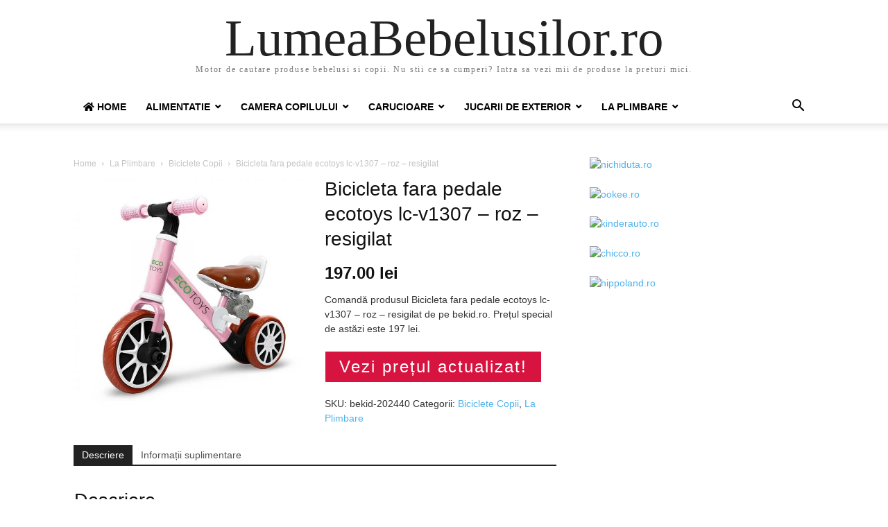

--- FILE ---
content_type: text/html; charset=UTF-8
request_url: https://www.lumeabebelusilor.ro/produs/bicicleta-fara-pedale-ecotoys-lc-v1307-roz-resigilat/
body_size: 26064
content:
<!doctype html >
<html lang="ro-RO" prefix="og: https://ogp.me/ns#">
<head>
    <meta charset="UTF-8" />
    <meta name="viewport" content="width=device-width, initial-scale=1.0">
    <link rel="pingback" href="https://www.lumeabebelusilor.ro/xmlrpc.php" />
    
<!-- Search Engine Optimization by Rank Math PRO - https://rankmath.com/ -->
<title>Bicicleta fara pedale ecotoys lc-v1307 - roz - resigilat | LumeaBebelusilor.ro</title>
<meta name="description" content="Comandă produsul Bicicleta fara pedale ecotoys lc-v1307 - roz - resigilat de pe bekid.ro. Prețul special de astăzi este 197 lei."/>
<meta name="robots" content="follow, index, max-snippet:-1, max-video-preview:-1, max-image-preview:large"/>
<link rel="canonical" href="https://www.lumeabebelusilor.ro/produs/bicicleta-fara-pedale-ecotoys-lc-v1307-roz-resigilat/" />
<meta property="og:locale" content="ro_RO" />
<meta property="og:type" content="product" />
<meta property="og:title" content="Bicicleta fara pedale ecotoys lc-v1307 - roz - resigilat | LumeaBebelusilor.ro" />
<meta property="og:description" content="Comandă produsul Bicicleta fara pedale ecotoys lc-v1307 - roz - resigilat de pe bekid.ro. Prețul special de astăzi este 197 lei." />
<meta property="og:url" content="https://www.lumeabebelusilor.ro/produs/bicicleta-fara-pedale-ecotoys-lc-v1307-roz-resigilat/" />
<meta property="og:site_name" content="Lumea Bebelusilor" />
<meta property="og:updated_time" content="2022-03-20T19:51:43+00:00" />
<meta property="og:image" content="https://www.lumeabebelusilor.ro/wp-content/uploads/2022/03/Bicicleta-fara-pedale-ecotoys-lc-v1307-roz-resigilat.jpg" />
<meta property="og:image:secure_url" content="https://www.lumeabebelusilor.ro/wp-content/uploads/2022/03/Bicicleta-fara-pedale-ecotoys-lc-v1307-roz-resigilat.jpg" />
<meta property="og:image:width" content="600" />
<meta property="og:image:height" content="600" />
<meta property="og:image:alt" content="Bicicleta fara pedale ecotoys lc-v1307 &#8211; roz &#8211; resigilat" />
<meta property="og:image:type" content="image/jpeg" />
<meta property="product:price:amount" content="197" />
<meta property="product:price:currency" content="RON" />
<meta property="product:availability" content="instock" />
<meta property="product:retailer_item_id" content="bekid-202440" />
<meta name="twitter:card" content="summary_large_image" />
<meta name="twitter:title" content="Bicicleta fara pedale ecotoys lc-v1307 - roz - resigilat | LumeaBebelusilor.ro" />
<meta name="twitter:description" content="Comandă produsul Bicicleta fara pedale ecotoys lc-v1307 - roz - resigilat de pe bekid.ro. Prețul special de astăzi este 197 lei." />
<meta name="twitter:image" content="https://www.lumeabebelusilor.ro/wp-content/uploads/2022/03/Bicicleta-fara-pedale-ecotoys-lc-v1307-roz-resigilat.jpg" />
<meta name="twitter:label1" content="Price" />
<meta name="twitter:data1" content="197.00&nbsp;lei" />
<meta name="twitter:label2" content="Availability" />
<meta name="twitter:data2" content="In stock" />
<script type="application/ld+json" class="rank-math-schema-pro">{"@context":"https://schema.org","@graph":[{"@type":"Organization","@id":"https://www.lumeabebelusilor.ro/#organization","name":"Lumea Bebelusilor","url":"https://www.lumeabebelusilor.ro","logo":{"@type":"ImageObject","@id":"https://www.lumeabebelusilor.ro/#logo","url":"https://www.lumeabebelusilor.ro/wp-content/uploads/2022/03/lumeabebelusilor-logo-2022.png","contentUrl":"https://www.lumeabebelusilor.ro/wp-content/uploads/2022/03/lumeabebelusilor-logo-2022.png","caption":"Lumea Bebelusilor","inLanguage":"ro-RO","width":"280","height":"142"}},{"@type":"WebSite","@id":"https://www.lumeabebelusilor.ro/#website","url":"https://www.lumeabebelusilor.ro","name":"Lumea Bebelusilor","publisher":{"@id":"https://www.lumeabebelusilor.ro/#organization"},"inLanguage":"ro-RO"},{"@type":"ImageObject","@id":"https://www.lumeabebelusilor.ro/wp-content/uploads/2022/03/Bicicleta-fara-pedale-ecotoys-lc-v1307-roz-resigilat.jpg","url":"https://www.lumeabebelusilor.ro/wp-content/uploads/2022/03/Bicicleta-fara-pedale-ecotoys-lc-v1307-roz-resigilat.jpg","width":"600","height":"600","inLanguage":"ro-RO"},{"@type":"BreadcrumbList","@id":"https://www.lumeabebelusilor.ro/produs/bicicleta-fara-pedale-ecotoys-lc-v1307-roz-resigilat/#breadcrumb","itemListElement":[{"@type":"ListItem","position":"1","item":{"@id":"https://www.lumeabebelusilor.ro","name":"Prima pagin\u0103"}},{"@type":"ListItem","position":"2","item":{"@id":"https://www.lumeabebelusilor.ro/produs/bicicleta-fara-pedale-ecotoys-lc-v1307-roz-resigilat/","name":"Bicicleta fara pedale ecotoys lc-v1307 &#8211; roz &#8211; resigilat"}}]},{"@type":"ItemPage","@id":"https://www.lumeabebelusilor.ro/produs/bicicleta-fara-pedale-ecotoys-lc-v1307-roz-resigilat/#webpage","url":"https://www.lumeabebelusilor.ro/produs/bicicleta-fara-pedale-ecotoys-lc-v1307-roz-resigilat/","name":"Bicicleta fara pedale ecotoys lc-v1307 - roz - resigilat | LumeaBebelusilor.ro","datePublished":"2022-03-20T19:51:14+00:00","dateModified":"2022-03-20T19:51:43+00:00","isPartOf":{"@id":"https://www.lumeabebelusilor.ro/#website"},"primaryImageOfPage":{"@id":"https://www.lumeabebelusilor.ro/wp-content/uploads/2022/03/Bicicleta-fara-pedale-ecotoys-lc-v1307-roz-resigilat.jpg"},"inLanguage":"ro-RO","breadcrumb":{"@id":"https://www.lumeabebelusilor.ro/produs/bicicleta-fara-pedale-ecotoys-lc-v1307-roz-resigilat/#breadcrumb"}},{"@type":"Product","name":"Bicicleta fara pedale ecotoys lc-v1307 - roz - resigilat | LumeaBebelusilor.ro","description":"Comand\u0103 produsul Bicicleta fara pedale ecotoys lc-v1307 - roz - resigilat de pe bekid.ro. Pre\u021bul special de ast\u0103zi este 197 lei.","sku":"bekid-202440","category":"La Plimbare &gt; Biciclete Copii","mainEntityOfPage":{"@id":"https://www.lumeabebelusilor.ro/produs/bicicleta-fara-pedale-ecotoys-lc-v1307-roz-resigilat/#webpage"},"image":[{"@type":"ImageObject","url":"https://www.lumeabebelusilor.ro/wp-content/uploads/2022/03/Bicicleta-fara-pedale-ecotoys-lc-v1307-roz-resigilat.jpg","height":"600","width":"600"}],"offers":{"@type":"Offer","price":"197.00","priceCurrency":"RON","priceValidUntil":"2027-12-31","availability":"https://schema.org/InStock","itemCondition":"NewCondition","url":"https://www.lumeabebelusilor.ro/produs/bicicleta-fara-pedale-ecotoys-lc-v1307-roz-resigilat/","seller":{"@type":"Organization","@id":"https://www.lumeabebelusilor.ro/","name":"Lumea Bebelusilor","url":"https://www.lumeabebelusilor.ro","logo":"https://www.lumeabebelusilor.ro/wp-content/uploads/2022/03/lumeabebelusilor-logo-2022.png"}},"@id":"https://www.lumeabebelusilor.ro/produs/bicicleta-fara-pedale-ecotoys-lc-v1307-roz-resigilat/#richSnippet"}]}</script>
<!-- /Rank Math WordPress SEO plugin -->

<link rel='dns-prefetch' href='//use.fontawesome.com' />
<link rel="alternate" type="application/rss+xml" title="LumeaBebelusilor.ro &raquo; Flux" href="https://www.lumeabebelusilor.ro/feed/" />
<link rel="alternate" type="application/rss+xml" title="LumeaBebelusilor.ro &raquo; Flux comentarii" href="https://www.lumeabebelusilor.ro/comments/feed/" />
<link rel="alternate" type="application/rss+xml" title="Flux comentarii LumeaBebelusilor.ro &raquo; Bicicleta fara pedale ecotoys lc-v1307 &#8211; roz &#8211; resigilat" href="https://www.lumeabebelusilor.ro/produs/bicicleta-fara-pedale-ecotoys-lc-v1307-roz-resigilat/feed/" />
<script type="text/javascript">
/* <![CDATA[ */
window._wpemojiSettings = {"baseUrl":"https:\/\/s.w.org\/images\/core\/emoji\/14.0.0\/72x72\/","ext":".png","svgUrl":"https:\/\/s.w.org\/images\/core\/emoji\/14.0.0\/svg\/","svgExt":".svg","source":{"concatemoji":"https:\/\/www.lumeabebelusilor.ro\/wp-includes\/js\/wp-emoji-release.min.js?ver=6.4.7"}};
/*! This file is auto-generated */
!function(i,n){var o,s,e;function c(e){try{var t={supportTests:e,timestamp:(new Date).valueOf()};sessionStorage.setItem(o,JSON.stringify(t))}catch(e){}}function p(e,t,n){e.clearRect(0,0,e.canvas.width,e.canvas.height),e.fillText(t,0,0);var t=new Uint32Array(e.getImageData(0,0,e.canvas.width,e.canvas.height).data),r=(e.clearRect(0,0,e.canvas.width,e.canvas.height),e.fillText(n,0,0),new Uint32Array(e.getImageData(0,0,e.canvas.width,e.canvas.height).data));return t.every(function(e,t){return e===r[t]})}function u(e,t,n){switch(t){case"flag":return n(e,"\ud83c\udff3\ufe0f\u200d\u26a7\ufe0f","\ud83c\udff3\ufe0f\u200b\u26a7\ufe0f")?!1:!n(e,"\ud83c\uddfa\ud83c\uddf3","\ud83c\uddfa\u200b\ud83c\uddf3")&&!n(e,"\ud83c\udff4\udb40\udc67\udb40\udc62\udb40\udc65\udb40\udc6e\udb40\udc67\udb40\udc7f","\ud83c\udff4\u200b\udb40\udc67\u200b\udb40\udc62\u200b\udb40\udc65\u200b\udb40\udc6e\u200b\udb40\udc67\u200b\udb40\udc7f");case"emoji":return!n(e,"\ud83e\udef1\ud83c\udffb\u200d\ud83e\udef2\ud83c\udfff","\ud83e\udef1\ud83c\udffb\u200b\ud83e\udef2\ud83c\udfff")}return!1}function f(e,t,n){var r="undefined"!=typeof WorkerGlobalScope&&self instanceof WorkerGlobalScope?new OffscreenCanvas(300,150):i.createElement("canvas"),a=r.getContext("2d",{willReadFrequently:!0}),o=(a.textBaseline="top",a.font="600 32px Arial",{});return e.forEach(function(e){o[e]=t(a,e,n)}),o}function t(e){var t=i.createElement("script");t.src=e,t.defer=!0,i.head.appendChild(t)}"undefined"!=typeof Promise&&(o="wpEmojiSettingsSupports",s=["flag","emoji"],n.supports={everything:!0,everythingExceptFlag:!0},e=new Promise(function(e){i.addEventListener("DOMContentLoaded",e,{once:!0})}),new Promise(function(t){var n=function(){try{var e=JSON.parse(sessionStorage.getItem(o));if("object"==typeof e&&"number"==typeof e.timestamp&&(new Date).valueOf()<e.timestamp+604800&&"object"==typeof e.supportTests)return e.supportTests}catch(e){}return null}();if(!n){if("undefined"!=typeof Worker&&"undefined"!=typeof OffscreenCanvas&&"undefined"!=typeof URL&&URL.createObjectURL&&"undefined"!=typeof Blob)try{var e="postMessage("+f.toString()+"("+[JSON.stringify(s),u.toString(),p.toString()].join(",")+"));",r=new Blob([e],{type:"text/javascript"}),a=new Worker(URL.createObjectURL(r),{name:"wpTestEmojiSupports"});return void(a.onmessage=function(e){c(n=e.data),a.terminate(),t(n)})}catch(e){}c(n=f(s,u,p))}t(n)}).then(function(e){for(var t in e)n.supports[t]=e[t],n.supports.everything=n.supports.everything&&n.supports[t],"flag"!==t&&(n.supports.everythingExceptFlag=n.supports.everythingExceptFlag&&n.supports[t]);n.supports.everythingExceptFlag=n.supports.everythingExceptFlag&&!n.supports.flag,n.DOMReady=!1,n.readyCallback=function(){n.DOMReady=!0}}).then(function(){return e}).then(function(){var e;n.supports.everything||(n.readyCallback(),(e=n.source||{}).concatemoji?t(e.concatemoji):e.wpemoji&&e.twemoji&&(t(e.twemoji),t(e.wpemoji)))}))}((window,document),window._wpemojiSettings);
/* ]]> */
</script>
<style id='wp-emoji-styles-inline-css' type='text/css'>

	img.wp-smiley, img.emoji {
		display: inline !important;
		border: none !important;
		box-shadow: none !important;
		height: 1em !important;
		width: 1em !important;
		margin: 0 0.07em !important;
		vertical-align: -0.1em !important;
		background: none !important;
		padding: 0 !important;
	}
</style>
<link rel='stylesheet' id='wp-block-library-css' href='https://www.lumeabebelusilor.ro/wp-includes/css/dist/block-library/style.min.css?ver=6.4.7' type='text/css' media='all' />
<style id='rank-math-toc-block-style-inline-css' type='text/css'>
.wp-block-rank-math-toc-block nav ol{counter-reset:item}.wp-block-rank-math-toc-block nav ol li{display:block}.wp-block-rank-math-toc-block nav ol li:before{content:counters(item, ".") ". ";counter-increment:item}

</style>
<style id='classic-theme-styles-inline-css' type='text/css'>
/*! This file is auto-generated */
.wp-block-button__link{color:#fff;background-color:#32373c;border-radius:9999px;box-shadow:none;text-decoration:none;padding:calc(.667em + 2px) calc(1.333em + 2px);font-size:1.125em}.wp-block-file__button{background:#32373c;color:#fff;text-decoration:none}
</style>
<style id='global-styles-inline-css' type='text/css'>
body{--wp--preset--color--black: #000000;--wp--preset--color--cyan-bluish-gray: #abb8c3;--wp--preset--color--white: #ffffff;--wp--preset--color--pale-pink: #f78da7;--wp--preset--color--vivid-red: #cf2e2e;--wp--preset--color--luminous-vivid-orange: #ff6900;--wp--preset--color--luminous-vivid-amber: #fcb900;--wp--preset--color--light-green-cyan: #7bdcb5;--wp--preset--color--vivid-green-cyan: #00d084;--wp--preset--color--pale-cyan-blue: #8ed1fc;--wp--preset--color--vivid-cyan-blue: #0693e3;--wp--preset--color--vivid-purple: #9b51e0;--wp--preset--gradient--vivid-cyan-blue-to-vivid-purple: linear-gradient(135deg,rgba(6,147,227,1) 0%,rgb(155,81,224) 100%);--wp--preset--gradient--light-green-cyan-to-vivid-green-cyan: linear-gradient(135deg,rgb(122,220,180) 0%,rgb(0,208,130) 100%);--wp--preset--gradient--luminous-vivid-amber-to-luminous-vivid-orange: linear-gradient(135deg,rgba(252,185,0,1) 0%,rgba(255,105,0,1) 100%);--wp--preset--gradient--luminous-vivid-orange-to-vivid-red: linear-gradient(135deg,rgba(255,105,0,1) 0%,rgb(207,46,46) 100%);--wp--preset--gradient--very-light-gray-to-cyan-bluish-gray: linear-gradient(135deg,rgb(238,238,238) 0%,rgb(169,184,195) 100%);--wp--preset--gradient--cool-to-warm-spectrum: linear-gradient(135deg,rgb(74,234,220) 0%,rgb(151,120,209) 20%,rgb(207,42,186) 40%,rgb(238,44,130) 60%,rgb(251,105,98) 80%,rgb(254,248,76) 100%);--wp--preset--gradient--blush-light-purple: linear-gradient(135deg,rgb(255,206,236) 0%,rgb(152,150,240) 100%);--wp--preset--gradient--blush-bordeaux: linear-gradient(135deg,rgb(254,205,165) 0%,rgb(254,45,45) 50%,rgb(107,0,62) 100%);--wp--preset--gradient--luminous-dusk: linear-gradient(135deg,rgb(255,203,112) 0%,rgb(199,81,192) 50%,rgb(65,88,208) 100%);--wp--preset--gradient--pale-ocean: linear-gradient(135deg,rgb(255,245,203) 0%,rgb(182,227,212) 50%,rgb(51,167,181) 100%);--wp--preset--gradient--electric-grass: linear-gradient(135deg,rgb(202,248,128) 0%,rgb(113,206,126) 100%);--wp--preset--gradient--midnight: linear-gradient(135deg,rgb(2,3,129) 0%,rgb(40,116,252) 100%);--wp--preset--font-size--small: 13px;--wp--preset--font-size--medium: 20px;--wp--preset--font-size--large: 36px;--wp--preset--font-size--x-large: 42px;--wp--preset--spacing--20: 0.44rem;--wp--preset--spacing--30: 0.67rem;--wp--preset--spacing--40: 1rem;--wp--preset--spacing--50: 1.5rem;--wp--preset--spacing--60: 2.25rem;--wp--preset--spacing--70: 3.38rem;--wp--preset--spacing--80: 5.06rem;--wp--preset--shadow--natural: 6px 6px 9px rgba(0, 0, 0, 0.2);--wp--preset--shadow--deep: 12px 12px 50px rgba(0, 0, 0, 0.4);--wp--preset--shadow--sharp: 6px 6px 0px rgba(0, 0, 0, 0.2);--wp--preset--shadow--outlined: 6px 6px 0px -3px rgba(255, 255, 255, 1), 6px 6px rgba(0, 0, 0, 1);--wp--preset--shadow--crisp: 6px 6px 0px rgba(0, 0, 0, 1);}:where(.is-layout-flex){gap: 0.5em;}:where(.is-layout-grid){gap: 0.5em;}body .is-layout-flow > .alignleft{float: left;margin-inline-start: 0;margin-inline-end: 2em;}body .is-layout-flow > .alignright{float: right;margin-inline-start: 2em;margin-inline-end: 0;}body .is-layout-flow > .aligncenter{margin-left: auto !important;margin-right: auto !important;}body .is-layout-constrained > .alignleft{float: left;margin-inline-start: 0;margin-inline-end: 2em;}body .is-layout-constrained > .alignright{float: right;margin-inline-start: 2em;margin-inline-end: 0;}body .is-layout-constrained > .aligncenter{margin-left: auto !important;margin-right: auto !important;}body .is-layout-constrained > :where(:not(.alignleft):not(.alignright):not(.alignfull)){max-width: var(--wp--style--global--content-size);margin-left: auto !important;margin-right: auto !important;}body .is-layout-constrained > .alignwide{max-width: var(--wp--style--global--wide-size);}body .is-layout-flex{display: flex;}body .is-layout-flex{flex-wrap: wrap;align-items: center;}body .is-layout-flex > *{margin: 0;}body .is-layout-grid{display: grid;}body .is-layout-grid > *{margin: 0;}:where(.wp-block-columns.is-layout-flex){gap: 2em;}:where(.wp-block-columns.is-layout-grid){gap: 2em;}:where(.wp-block-post-template.is-layout-flex){gap: 1.25em;}:where(.wp-block-post-template.is-layout-grid){gap: 1.25em;}.has-black-color{color: var(--wp--preset--color--black) !important;}.has-cyan-bluish-gray-color{color: var(--wp--preset--color--cyan-bluish-gray) !important;}.has-white-color{color: var(--wp--preset--color--white) !important;}.has-pale-pink-color{color: var(--wp--preset--color--pale-pink) !important;}.has-vivid-red-color{color: var(--wp--preset--color--vivid-red) !important;}.has-luminous-vivid-orange-color{color: var(--wp--preset--color--luminous-vivid-orange) !important;}.has-luminous-vivid-amber-color{color: var(--wp--preset--color--luminous-vivid-amber) !important;}.has-light-green-cyan-color{color: var(--wp--preset--color--light-green-cyan) !important;}.has-vivid-green-cyan-color{color: var(--wp--preset--color--vivid-green-cyan) !important;}.has-pale-cyan-blue-color{color: var(--wp--preset--color--pale-cyan-blue) !important;}.has-vivid-cyan-blue-color{color: var(--wp--preset--color--vivid-cyan-blue) !important;}.has-vivid-purple-color{color: var(--wp--preset--color--vivid-purple) !important;}.has-black-background-color{background-color: var(--wp--preset--color--black) !important;}.has-cyan-bluish-gray-background-color{background-color: var(--wp--preset--color--cyan-bluish-gray) !important;}.has-white-background-color{background-color: var(--wp--preset--color--white) !important;}.has-pale-pink-background-color{background-color: var(--wp--preset--color--pale-pink) !important;}.has-vivid-red-background-color{background-color: var(--wp--preset--color--vivid-red) !important;}.has-luminous-vivid-orange-background-color{background-color: var(--wp--preset--color--luminous-vivid-orange) !important;}.has-luminous-vivid-amber-background-color{background-color: var(--wp--preset--color--luminous-vivid-amber) !important;}.has-light-green-cyan-background-color{background-color: var(--wp--preset--color--light-green-cyan) !important;}.has-vivid-green-cyan-background-color{background-color: var(--wp--preset--color--vivid-green-cyan) !important;}.has-pale-cyan-blue-background-color{background-color: var(--wp--preset--color--pale-cyan-blue) !important;}.has-vivid-cyan-blue-background-color{background-color: var(--wp--preset--color--vivid-cyan-blue) !important;}.has-vivid-purple-background-color{background-color: var(--wp--preset--color--vivid-purple) !important;}.has-black-border-color{border-color: var(--wp--preset--color--black) !important;}.has-cyan-bluish-gray-border-color{border-color: var(--wp--preset--color--cyan-bluish-gray) !important;}.has-white-border-color{border-color: var(--wp--preset--color--white) !important;}.has-pale-pink-border-color{border-color: var(--wp--preset--color--pale-pink) !important;}.has-vivid-red-border-color{border-color: var(--wp--preset--color--vivid-red) !important;}.has-luminous-vivid-orange-border-color{border-color: var(--wp--preset--color--luminous-vivid-orange) !important;}.has-luminous-vivid-amber-border-color{border-color: var(--wp--preset--color--luminous-vivid-amber) !important;}.has-light-green-cyan-border-color{border-color: var(--wp--preset--color--light-green-cyan) !important;}.has-vivid-green-cyan-border-color{border-color: var(--wp--preset--color--vivid-green-cyan) !important;}.has-pale-cyan-blue-border-color{border-color: var(--wp--preset--color--pale-cyan-blue) !important;}.has-vivid-cyan-blue-border-color{border-color: var(--wp--preset--color--vivid-cyan-blue) !important;}.has-vivid-purple-border-color{border-color: var(--wp--preset--color--vivid-purple) !important;}.has-vivid-cyan-blue-to-vivid-purple-gradient-background{background: var(--wp--preset--gradient--vivid-cyan-blue-to-vivid-purple) !important;}.has-light-green-cyan-to-vivid-green-cyan-gradient-background{background: var(--wp--preset--gradient--light-green-cyan-to-vivid-green-cyan) !important;}.has-luminous-vivid-amber-to-luminous-vivid-orange-gradient-background{background: var(--wp--preset--gradient--luminous-vivid-amber-to-luminous-vivid-orange) !important;}.has-luminous-vivid-orange-to-vivid-red-gradient-background{background: var(--wp--preset--gradient--luminous-vivid-orange-to-vivid-red) !important;}.has-very-light-gray-to-cyan-bluish-gray-gradient-background{background: var(--wp--preset--gradient--very-light-gray-to-cyan-bluish-gray) !important;}.has-cool-to-warm-spectrum-gradient-background{background: var(--wp--preset--gradient--cool-to-warm-spectrum) !important;}.has-blush-light-purple-gradient-background{background: var(--wp--preset--gradient--blush-light-purple) !important;}.has-blush-bordeaux-gradient-background{background: var(--wp--preset--gradient--blush-bordeaux) !important;}.has-luminous-dusk-gradient-background{background: var(--wp--preset--gradient--luminous-dusk) !important;}.has-pale-ocean-gradient-background{background: var(--wp--preset--gradient--pale-ocean) !important;}.has-electric-grass-gradient-background{background: var(--wp--preset--gradient--electric-grass) !important;}.has-midnight-gradient-background{background: var(--wp--preset--gradient--midnight) !important;}.has-small-font-size{font-size: var(--wp--preset--font-size--small) !important;}.has-medium-font-size{font-size: var(--wp--preset--font-size--medium) !important;}.has-large-font-size{font-size: var(--wp--preset--font-size--large) !important;}.has-x-large-font-size{font-size: var(--wp--preset--font-size--x-large) !important;}
.wp-block-navigation a:where(:not(.wp-element-button)){color: inherit;}
:where(.wp-block-post-template.is-layout-flex){gap: 1.25em;}:where(.wp-block-post-template.is-layout-grid){gap: 1.25em;}
:where(.wp-block-columns.is-layout-flex){gap: 2em;}:where(.wp-block-columns.is-layout-grid){gap: 2em;}
.wp-block-pullquote{font-size: 1.5em;line-height: 1.6;}
</style>
<link rel='stylesheet' id='bar-style-css' href='https://www.lumeabebelusilor.ro/wp-content/plugins/plugin/custom-style.css?ver=6.4.7' type='text/css' media='all' />
<link rel='stylesheet' id='bootstrap-style-css' href='https://www.lumeabebelusilor.ro/wp-content/plugins/plugin/bootstrap.css?ver=6.4.7' type='text/css' media='all' />
<link rel='stylesheet' id='woocommerce-layout-css' href='https://www.lumeabebelusilor.ro/wp-content/plugins/woocommerce/assets/css/woocommerce-layout.css?ver=8.7.2' type='text/css' media='all' />
<link rel='stylesheet' id='woocommerce-smallscreen-css' href='https://www.lumeabebelusilor.ro/wp-content/plugins/woocommerce/assets/css/woocommerce-smallscreen.css?ver=8.7.2' type='text/css' media='only screen and (max-width: 768px)' />
<link rel='stylesheet' id='woocommerce-general-css' href='https://www.lumeabebelusilor.ro/wp-content/plugins/woocommerce/assets/css/woocommerce.css?ver=8.7.2' type='text/css' media='all' />
<style id='woocommerce-inline-inline-css' type='text/css'>
.woocommerce form .form-row .required { visibility: visible; }
</style>
<link rel='stylesheet' id='wpel-font-awesome-css' href='https://www.lumeabebelusilor.ro/wp-content/plugins/wp-external-links/public/css/font-awesome.min.css?ver=2.60' type='text/css' media='all' />
<link rel='stylesheet' id='wpel-style-css' href='https://www.lumeabebelusilor.ro/wp-content/plugins/wp-external-links/public/css/wpel.css?ver=2.60' type='text/css' media='all' />
<link rel='stylesheet' id='font-awesome-official-css' href='https://use.fontawesome.com/releases/v5.13.0/css/all.css' type='text/css' media='all' integrity="sha384-Bfad6CLCknfcloXFOyFnlgtENryhrpZCe29RTifKEixXQZ38WheV+i/6YWSzkz3V" crossorigin="anonymous" />
<link rel='stylesheet' id='td-theme-css' href='https://www.lumeabebelusilor.ro/wp-content/themes/Newspaper/style.css?ver=10.3.1' type='text/css' media='all' />
<link rel='stylesheet' id='td-theme-woo-css' href='https://www.lumeabebelusilor.ro/wp-content/themes/Newspaper/style-woocommerce.css?ver=10.3.1' type='text/css' media='all' />
<style id='kadence-blocks-global-variables-inline-css' type='text/css'>
:root {--global-kb-font-size-sm:clamp(0.8rem, 0.73rem + 0.217vw, 0.9rem);--global-kb-font-size-md:clamp(1.1rem, 0.995rem + 0.326vw, 1.25rem);--global-kb-font-size-lg:clamp(1.75rem, 1.576rem + 0.543vw, 2rem);--global-kb-font-size-xl:clamp(2.25rem, 1.728rem + 1.63vw, 3rem);--global-kb-font-size-xxl:clamp(2.5rem, 1.456rem + 3.26vw, 4rem);--global-kb-font-size-xxxl:clamp(2.75rem, 0.489rem + 7.065vw, 6rem);}:root {--global-palette1: #3182CE;--global-palette2: #2B6CB0;--global-palette3: #1A202C;--global-palette4: #2D3748;--global-palette5: #4A5568;--global-palette6: #718096;--global-palette7: #EDF2F7;--global-palette8: #F7FAFC;--global-palette9: #ffffff;}
</style>
<link rel='stylesheet' id='font-awesome-official-v4shim-css' href='https://use.fontawesome.com/releases/v5.13.0/css/v4-shims.css' type='text/css' media='all' integrity="sha384-/7iOrVBege33/9vHFYEtviVcxjUsNCqyeMnlW/Ms+PH8uRdFkKFmqf9CbVAN0Qef" crossorigin="anonymous" />
<style id='font-awesome-official-v4shim-inline-css' type='text/css'>
@font-face {
font-family: "FontAwesome";
font-display: block;
src: url("https://use.fontawesome.com/releases/v5.13.0/webfonts/fa-brands-400.eot"),
		url("https://use.fontawesome.com/releases/v5.13.0/webfonts/fa-brands-400.eot?#iefix") format("embedded-opentype"),
		url("https://use.fontawesome.com/releases/v5.13.0/webfonts/fa-brands-400.woff2") format("woff2"),
		url("https://use.fontawesome.com/releases/v5.13.0/webfonts/fa-brands-400.woff") format("woff"),
		url("https://use.fontawesome.com/releases/v5.13.0/webfonts/fa-brands-400.ttf") format("truetype"),
		url("https://use.fontawesome.com/releases/v5.13.0/webfonts/fa-brands-400.svg#fontawesome") format("svg");
}

@font-face {
font-family: "FontAwesome";
font-display: block;
src: url("https://use.fontawesome.com/releases/v5.13.0/webfonts/fa-solid-900.eot"),
		url("https://use.fontawesome.com/releases/v5.13.0/webfonts/fa-solid-900.eot?#iefix") format("embedded-opentype"),
		url("https://use.fontawesome.com/releases/v5.13.0/webfonts/fa-solid-900.woff2") format("woff2"),
		url("https://use.fontawesome.com/releases/v5.13.0/webfonts/fa-solid-900.woff") format("woff"),
		url("https://use.fontawesome.com/releases/v5.13.0/webfonts/fa-solid-900.ttf") format("truetype"),
		url("https://use.fontawesome.com/releases/v5.13.0/webfonts/fa-solid-900.svg#fontawesome") format("svg");
}

@font-face {
font-family: "FontAwesome";
font-display: block;
src: url("https://use.fontawesome.com/releases/v5.13.0/webfonts/fa-regular-400.eot"),
		url("https://use.fontawesome.com/releases/v5.13.0/webfonts/fa-regular-400.eot?#iefix") format("embedded-opentype"),
		url("https://use.fontawesome.com/releases/v5.13.0/webfonts/fa-regular-400.woff2") format("woff2"),
		url("https://use.fontawesome.com/releases/v5.13.0/webfonts/fa-regular-400.woff") format("woff"),
		url("https://use.fontawesome.com/releases/v5.13.0/webfonts/fa-regular-400.ttf") format("truetype"),
		url("https://use.fontawesome.com/releases/v5.13.0/webfonts/fa-regular-400.svg#fontawesome") format("svg");
unicode-range: U+F004-F005,U+F007,U+F017,U+F022,U+F024,U+F02E,U+F03E,U+F044,U+F057-F059,U+F06E,U+F070,U+F075,U+F07B-F07C,U+F080,U+F086,U+F089,U+F094,U+F09D,U+F0A0,U+F0A4-F0A7,U+F0C5,U+F0C7-F0C8,U+F0E0,U+F0EB,U+F0F3,U+F0F8,U+F0FE,U+F111,U+F118-F11A,U+F11C,U+F133,U+F144,U+F146,U+F14A,U+F14D-F14E,U+F150-F152,U+F15B-F15C,U+F164-F165,U+F185-F186,U+F191-F192,U+F1AD,U+F1C1-F1C9,U+F1CD,U+F1D8,U+F1E3,U+F1EA,U+F1F6,U+F1F9,U+F20A,U+F247-F249,U+F24D,U+F254-F25B,U+F25D,U+F267,U+F271-F274,U+F279,U+F28B,U+F28D,U+F2B5-F2B6,U+F2B9,U+F2BB,U+F2BD,U+F2C1-F2C2,U+F2D0,U+F2D2,U+F2DC,U+F2ED,U+F328,U+F358-F35B,U+F3A5,U+F3D1,U+F410,U+F4AD;
}
</style>
<script type="text/javascript" src="https://www.lumeabebelusilor.ro/wp-includes/js/jquery/jquery.min.js?ver=3.7.1" id="jquery-core-js"></script>
<script type="text/javascript" src="https://www.lumeabebelusilor.ro/wp-includes/js/jquery/jquery-migrate.min.js?ver=3.4.1" id="jquery-migrate-js"></script>
<script type="text/javascript" src="https://www.lumeabebelusilor.ro/wp-content/plugins/plugin/custom-js.js?ver=6.4.7" id="bar-js-js"></script>
<script type="text/javascript" src="https://www.lumeabebelusilor.ro/wp-content/plugins/plugin/bootstrap.js?ver=6.4.7" id="bootstrap.js-js"></script>
<script type="text/javascript" src="https://www.lumeabebelusilor.ro/wp-content/plugins/woocommerce/assets/js/jquery-blockui/jquery.blockUI.min.js?ver=2.7.0-wc.8.7.2" id="jquery-blockui-js" defer="defer" data-wp-strategy="defer"></script>
<script type="text/javascript" id="wc-add-to-cart-js-extra">
/* <![CDATA[ */
var wc_add_to_cart_params = {"ajax_url":"\/wp-admin\/admin-ajax.php","wc_ajax_url":"\/?wc-ajax=%%endpoint%%","i18n_view_cart":"Vezi co\u0219ul","cart_url":"https:\/\/www.lumeabebelusilor.ro\/cos\/","is_cart":"","cart_redirect_after_add":"no"};
/* ]]> */
</script>
<script type="text/javascript" src="https://www.lumeabebelusilor.ro/wp-content/plugins/woocommerce/assets/js/frontend/add-to-cart.min.js?ver=8.7.2" id="wc-add-to-cart-js" defer="defer" data-wp-strategy="defer"></script>
<script type="text/javascript" id="wc-single-product-js-extra">
/* <![CDATA[ */
var wc_single_product_params = {"i18n_required_rating_text":"Te rog selecteaz\u0103 o evaluare","review_rating_required":"yes","flexslider":{"rtl":false,"animation":"slide","smoothHeight":true,"directionNav":false,"controlNav":"thumbnails","slideshow":false,"animationSpeed":500,"animationLoop":false,"allowOneSlide":false},"zoom_enabled":"","zoom_options":[],"photoswipe_enabled":"","photoswipe_options":{"shareEl":false,"closeOnScroll":false,"history":false,"hideAnimationDuration":0,"showAnimationDuration":0},"flexslider_enabled":""};
/* ]]> */
</script>
<script type="text/javascript" src="https://www.lumeabebelusilor.ro/wp-content/plugins/woocommerce/assets/js/frontend/single-product.min.js?ver=8.7.2" id="wc-single-product-js" defer="defer" data-wp-strategy="defer"></script>
<script type="text/javascript" src="https://www.lumeabebelusilor.ro/wp-content/plugins/woocommerce/assets/js/js-cookie/js.cookie.min.js?ver=2.1.4-wc.8.7.2" id="js-cookie-js" defer="defer" data-wp-strategy="defer"></script>
<script type="text/javascript" id="woocommerce-js-extra">
/* <![CDATA[ */
var woocommerce_params = {"ajax_url":"\/wp-admin\/admin-ajax.php","wc_ajax_url":"\/?wc-ajax=%%endpoint%%"};
/* ]]> */
</script>
<script type="text/javascript" src="https://www.lumeabebelusilor.ro/wp-content/plugins/woocommerce/assets/js/frontend/woocommerce.min.js?ver=8.7.2" id="woocommerce-js" defer="defer" data-wp-strategy="defer"></script>
<link rel="https://api.w.org/" href="https://www.lumeabebelusilor.ro/wp-json/" /><link rel="alternate" type="application/json" href="https://www.lumeabebelusilor.ro/wp-json/wp/v2/product/34687" /><link rel="EditURI" type="application/rsd+xml" title="RSD" href="https://www.lumeabebelusilor.ro/xmlrpc.php?rsd" />
<meta name="generator" content="WordPress 6.4.7" />
<link rel='shortlink' href='https://www.lumeabebelusilor.ro/?p=34687' />
<link rel="alternate" type="application/json+oembed" href="https://www.lumeabebelusilor.ro/wp-json/oembed/1.0/embed?url=https%3A%2F%2Fwww.lumeabebelusilor.ro%2Fprodus%2Fbicicleta-fara-pedale-ecotoys-lc-v1307-roz-resigilat%2F" />
<link rel="alternate" type="text/xml+oembed" href="https://www.lumeabebelusilor.ro/wp-json/oembed/1.0/embed?url=https%3A%2F%2Fwww.lumeabebelusilor.ro%2Fprodus%2Fbicicleta-fara-pedale-ecotoys-lc-v1307-roz-resigilat%2F&#038;format=xml" />
<meta name="cdp-version" content="1.4.6" /><noscript><style>.vce-row-container .vcv-lozad {display: none}</style></noscript><meta name="generator" content="Powered by Visual Composer Website Builder - fast and easy-to-use drag and drop visual editor for WordPress."/>	<noscript><style>.woocommerce-product-gallery{ opacity: 1 !important; }</style></noscript>
	</head>

<body class="product-template-default single single-product postid-34687 tagdiv-small-theme theme-Newspaper vcwb woocommerce woocommerce-page woocommerce-no-js" itemscope="itemscope" itemtype="https://schema.org/WebPage">


    <!-- Mobile Search -->
    <div class="td-search-background"></div>
    <div class="td-search-wrap-mob">
        <div class="td-drop-down-search" aria-labelledby="td-header-search-button">
            <form method="get" class="td-search-form" action="https://www.lumeabebelusilor.ro/">
                <div class="td-search-close">
                    <a href="#"><i class="td-icon-close-mobile"></i></a>
                </div>
                <div role="search" class="td-search-input">
                    <span>Căutați</span>
                    <label for="td-header-search-mob">
                        <input id="td-header-search-mob" type="text" value="" name="s" autocomplete="off" />
                    </label>
                </div>
            </form>
            <div id="td-aj-search-mob"></div>
        </div>
    </div>

    <!-- Mobile Menu -->
    <div class="td-menu-background"></div>
    <div id="td-mobile-nav">
        <div class="td-mobile-container">
            <!-- mobile menu top section -->
            <div class="td-menu-socials-wrap">
                <!-- close button -->
                <div class="td-mobile-close">
                    <a href="#"><i class="td-icon-close-mobile"></i></a>
                </div>
            </div>

            <!-- menu section -->
            <div class="td-mobile-content">
                <div class="menu-td-demo-header-menu-container"><ul id="menu-td-demo-header-menu" class="td-mobile-main-menu"><li id="menu-item-254" class="menu-item menu-item-type-custom menu-item-object-custom menu-item-254"><a href="https://lumeabebelusilor.ro/" data-wpel-link="internal"><i class="fas fa-home"></i> HOME<i class="td-icon-menu-right td-element-after"></i></a></li>
<li id="menu-item-5189" class="menu-item menu-item-type-taxonomy menu-item-object-product_cat menu-item-has-children menu-item-5189"><a href="https://www.lumeabebelusilor.ro/categorie/alimentatie/" data-wpel-link="internal">Alimentatie<i class="td-icon-menu-right td-element-after"></i></a>
<ul class="sub-menu">
	<li id="menu-item-5190" class="menu-item menu-item-type-taxonomy menu-item-object-product_cat menu-item-5190"><a href="https://www.lumeabebelusilor.ro/categorie/alimentatie/articole-hranire-copii/" data-wpel-link="internal">Articole hranire copii<i class="td-icon-menu-right td-element-after"></i></a></li>
	<li id="menu-item-5191" class="menu-item menu-item-type-taxonomy menu-item-object-product_cat menu-item-5191"><a href="https://www.lumeabebelusilor.ro/categorie/alimentatie/biberoane-si-tetine/" data-wpel-link="internal">Biberoane si tetine<i class="td-icon-menu-right td-element-after"></i></a></li>
	<li id="menu-item-5192" class="menu-item menu-item-type-taxonomy menu-item-object-product_cat menu-item-5192"><a href="https://www.lumeabebelusilor.ro/categorie/alimentatie/cani-pahare-si-accesorii/" data-wpel-link="internal">Cani pahare si accesorii<i class="td-icon-menu-right td-element-after"></i></a></li>
	<li id="menu-item-5193" class="menu-item menu-item-type-taxonomy menu-item-object-product_cat menu-item-5193"><a href="https://www.lumeabebelusilor.ro/categorie/alimentatie/genti-termoizolante/" data-wpel-link="internal">Genti termoizolante<i class="td-icon-menu-right td-element-after"></i></a></li>
	<li id="menu-item-5194" class="menu-item menu-item-type-taxonomy menu-item-object-product_cat menu-item-5194"><a href="https://www.lumeabebelusilor.ro/categorie/alimentatie/incalzitoare-biberoane/" data-wpel-link="internal">Incalzitoare biberoane<i class="td-icon-menu-right td-element-after"></i></a></li>
	<li id="menu-item-5195" class="menu-item menu-item-type-taxonomy menu-item-object-product_cat menu-item-5195"><a href="https://www.lumeabebelusilor.ro/categorie/alimentatie/roboti-si-cantare-bucatarie/" data-wpel-link="internal">Roboti si cantare bucatarie<i class="td-icon-menu-right td-element-after"></i></a></li>
	<li id="menu-item-5310" class="menu-item menu-item-type-taxonomy menu-item-object-product_cat menu-item-5310"><a href="https://www.lumeabebelusilor.ro/categorie/alimentatie/suzete-si-accesorii/" data-wpel-link="internal">Suzete si accesorii<i class="td-icon-menu-right td-element-after"></i></a></li>
	<li id="menu-item-5311" class="menu-item menu-item-type-taxonomy menu-item-object-product_cat menu-item-5311"><a href="https://www.lumeabebelusilor.ro/categorie/alimentatie/termosuri-si-accesorii/" data-wpel-link="internal">Termosuri si accesorii<i class="td-icon-menu-right td-element-after"></i></a></li>
	<li id="menu-item-5308" class="menu-item menu-item-type-taxonomy menu-item-object-product_cat menu-item-5308"><a href="https://www.lumeabebelusilor.ro/categorie/alimentatie/scaune-de-servit-masa/" data-wpel-link="internal">Scaune de servit masa<i class="td-icon-menu-right td-element-after"></i></a></li>
	<li id="menu-item-5309" class="menu-item menu-item-type-taxonomy menu-item-object-product_cat menu-item-5309"><a href="https://www.lumeabebelusilor.ro/categorie/alimentatie/sterilizatoare/" data-wpel-link="internal">Sterilizatoare<i class="td-icon-menu-right td-element-after"></i></a></li>
</ul>
</li>
<li id="menu-item-5196" class="menu-item menu-item-type-taxonomy menu-item-object-product_cat menu-item-has-children menu-item-5196"><a href="https://www.lumeabebelusilor.ro/categorie/camera-copilului/" data-wpel-link="internal">Camera copilului<i class="td-icon-menu-right td-element-after"></i></a>
<ul class="sub-menu">
	<li id="menu-item-32186" class="menu-item menu-item-type-taxonomy menu-item-object-product_cat menu-item-32186"><a href="https://www.lumeabebelusilor.ro/categorie/camera-copilului/sisteme-de-siguranta-copii/" data-wpel-link="internal">Sisteme de siguranta copii<i class="td-icon-menu-right td-element-after"></i></a></li>
	<li id="menu-item-5197" class="menu-item menu-item-type-taxonomy menu-item-object-product_cat menu-item-5197"><a href="https://www.lumeabebelusilor.ro/categorie/camera-copilului/accesorii-camera-copilului/" data-wpel-link="internal">Accesorii<i class="td-icon-menu-right td-element-after"></i></a></li>
	<li id="menu-item-5198" class="menu-item menu-item-type-taxonomy menu-item-object-product_cat menu-item-5198"><a href="https://www.lumeabebelusilor.ro/categorie/camera-copilului/balansoare-bebelusi/" data-wpel-link="internal">Balansoare bebelusi<i class="td-icon-menu-right td-element-after"></i></a></li>
	<li id="menu-item-5199" class="menu-item menu-item-type-taxonomy menu-item-object-product_cat menu-item-5199"><a href="https://www.lumeabebelusilor.ro/categorie/camera-copilului/carusele-muzicale-si-lampi/" data-wpel-link="internal">Carusele muzicale si lampi<i class="td-icon-menu-right td-element-after"></i></a></li>
	<li id="menu-item-5200" class="menu-item menu-item-type-taxonomy menu-item-object-product_cat menu-item-5200"><a href="https://www.lumeabebelusilor.ro/categorie/camera-copilului/centre-de-activitati/" data-wpel-link="internal">Centre de activitati<i class="td-icon-menu-right td-element-after"></i></a></li>
	<li id="menu-item-5201" class="menu-item menu-item-type-taxonomy menu-item-object-product_cat menu-item-5201"><a href="https://www.lumeabebelusilor.ro/categorie/camera-copilului/decoratiuni/" data-wpel-link="internal">Decoratiuni<i class="td-icon-menu-right td-element-after"></i></a></li>
	<li id="menu-item-5202" class="menu-item menu-item-type-taxonomy menu-item-object-product_cat menu-item-5202"><a href="https://www.lumeabebelusilor.ro/categorie/camera-copilului/leagane-bebelusi/" data-wpel-link="internal">Leagane bebelusi<i class="td-icon-menu-right td-element-after"></i></a></li>
	<li id="menu-item-5203" class="menu-item menu-item-type-taxonomy menu-item-object-product_cat menu-item-5203"><a href="https://www.lumeabebelusilor.ro/categorie/camera-copilului/lenjerii-patuturi-copii/" data-wpel-link="internal">Lenjerii Patuturi Copii<i class="td-icon-menu-right td-element-after"></i></a></li>
	<li id="menu-item-5204" class="menu-item menu-item-type-taxonomy menu-item-object-product_cat menu-item-5204"><a href="https://www.lumeabebelusilor.ro/categorie/camera-copilului/mobilier-pentru-copii/" data-wpel-link="internal">Mobilier pentru Copii<i class="td-icon-menu-right td-element-after"></i></a></li>
	<li id="menu-item-5205" class="menu-item menu-item-type-taxonomy menu-item-object-product_cat menu-item-5205"><a href="https://www.lumeabebelusilor.ro/categorie/camera-copilului/patuturi-din-lemn/" data-wpel-link="internal">Patuturi Din Lemn<i class="td-icon-menu-right td-element-after"></i></a></li>
	<li id="menu-item-5206" class="menu-item menu-item-type-taxonomy menu-item-object-product_cat menu-item-5206"><a href="https://www.lumeabebelusilor.ro/categorie/camera-copilului/patuturi-pliabile/" data-wpel-link="internal">Patuturi pliabile<i class="td-icon-menu-right td-element-after"></i></a></li>
	<li id="menu-item-5207" class="menu-item menu-item-type-taxonomy menu-item-object-product_cat menu-item-5207"><a href="https://www.lumeabebelusilor.ro/categorie/camera-copilului/perne-si-paturici/" data-wpel-link="internal">Perne si paturici<i class="td-icon-menu-right td-element-after"></i></a></li>
	<li id="menu-item-5208" class="menu-item menu-item-type-taxonomy menu-item-object-product_cat menu-item-5208"><a href="https://www.lumeabebelusilor.ro/categorie/camera-copilului/saculeti-de-dormit/" data-wpel-link="internal">Saculeti De Dormit<i class="td-icon-menu-right td-element-after"></i></a></li>
	<li id="menu-item-5301" class="menu-item menu-item-type-taxonomy menu-item-object-product_cat menu-item-5301"><a href="https://www.lumeabebelusilor.ro/categorie/camera-copilului/saltele-patuturi-copii/" data-wpel-link="internal">Saltele Patuturi Copii<i class="td-icon-menu-right td-element-after"></i></a></li>
	<li id="menu-item-5302" class="menu-item menu-item-type-taxonomy menu-item-object-product_cat menu-item-5302"><a href="https://www.lumeabebelusilor.ro/categorie/camera-copilului/tarcuri-copii/" data-wpel-link="internal">Tarcuri copii<i class="td-icon-menu-right td-element-after"></i></a></li>
</ul>
</li>
<li id="menu-item-5209" class="menu-item menu-item-type-taxonomy menu-item-object-product_cat menu-item-has-children menu-item-5209"><a href="https://www.lumeabebelusilor.ro/categorie/carucioare-copii/" data-wpel-link="internal">Carucioare<i class="td-icon-menu-right td-element-after"></i></a>
<ul class="sub-menu">
	<li id="menu-item-5210" class="menu-item menu-item-type-taxonomy menu-item-object-product_cat menu-item-5210"><a href="https://www.lumeabebelusilor.ro/categorie/carucioare-copii/accesorii-carucioare/" data-wpel-link="internal">Accesorii Carucioare<i class="td-icon-menu-right td-element-after"></i></a></li>
	<li id="menu-item-5211" class="menu-item menu-item-type-taxonomy menu-item-object-product_cat menu-item-5211"><a href="https://www.lumeabebelusilor.ro/categorie/carucioare-copii/carucioare-2-in-1/" data-wpel-link="internal">Carucioare 2 in 1<i class="td-icon-menu-right td-element-after"></i></a></li>
	<li id="menu-item-5212" class="menu-item menu-item-type-taxonomy menu-item-object-product_cat menu-item-5212"><a href="https://www.lumeabebelusilor.ro/categorie/carucioare-copii/carucioare-3-in-1/" data-wpel-link="internal">Carucioare 3 in 1<i class="td-icon-menu-right td-element-after"></i></a></li>
	<li id="menu-item-5213" class="menu-item menu-item-type-taxonomy menu-item-object-product_cat menu-item-5213"><a href="https://www.lumeabebelusilor.ro/categorie/carucioare-copii/carucioare-reversibile/" data-wpel-link="internal">Carucioare Reversibile<i class="td-icon-menu-right td-element-after"></i></a></li>
	<li id="menu-item-5214" class="menu-item menu-item-type-taxonomy menu-item-object-product_cat menu-item-5214"><a href="https://www.lumeabebelusilor.ro/categorie/carucioare-copii/carucioare-sport/" data-wpel-link="internal">Carucioare Sport<i class="td-icon-menu-right td-element-after"></i></a></li>
	<li id="menu-item-5215" class="menu-item menu-item-type-taxonomy menu-item-object-product_cat menu-item-5215"><a href="https://www.lumeabebelusilor.ro/categorie/carucioare-copii/carucioare-standard/" data-wpel-link="internal">Carucioare Standard<i class="td-icon-menu-right td-element-after"></i></a></li>
	<li id="menu-item-5216" class="menu-item menu-item-type-taxonomy menu-item-object-product_cat menu-item-5216"><a href="https://www.lumeabebelusilor.ro/categorie/carucioare-copii/gemeni-si-tripleti/" data-wpel-link="internal">Gemeni si Tripleti<i class="td-icon-menu-right td-element-after"></i></a></li>
</ul>
</li>
<li id="menu-item-5218" class="menu-item menu-item-type-taxonomy menu-item-object-product_cat menu-item-has-children menu-item-5218"><a href="https://www.lumeabebelusilor.ro/categorie/jucarii-de-exterior/" data-wpel-link="internal">Jucarii de exterior<i class="td-icon-menu-right td-element-after"></i></a>
<ul class="sub-menu">
	<li id="menu-item-5219" class="menu-item menu-item-type-taxonomy menu-item-object-product_cat menu-item-5219"><a href="https://www.lumeabebelusilor.ro/categorie/jucarii-de-exterior/accesorii/" data-wpel-link="internal">Accesorii<i class="td-icon-menu-right td-element-after"></i></a></li>
	<li id="menu-item-5220" class="menu-item menu-item-type-taxonomy menu-item-object-product_cat menu-item-5220"><a href="https://www.lumeabebelusilor.ro/categorie/jucarii-de-exterior/balansoare-copii/" data-wpel-link="internal">Balansoare copii<i class="td-icon-menu-right td-element-after"></i></a></li>
	<li id="menu-item-5221" class="menu-item menu-item-type-taxonomy menu-item-object-product_cat menu-item-5221"><a href="https://www.lumeabebelusilor.ro/categorie/jucarii-de-exterior/casute-pentru-copii/" data-wpel-link="internal">Casute Pentru Copii<i class="td-icon-menu-right td-element-after"></i></a></li>
	<li id="menu-item-5222" class="menu-item menu-item-type-taxonomy menu-item-object-product_cat menu-item-5222"><a href="https://www.lumeabebelusilor.ro/categorie/jucarii-de-exterior/colaci-si-accesorii-inot-copii/" data-wpel-link="internal">Colaci si accesorii inot copii<i class="td-icon-menu-right td-element-after"></i></a></li>
	<li id="menu-item-5223" class="menu-item menu-item-type-taxonomy menu-item-object-product_cat menu-item-5223"><a href="https://www.lumeabebelusilor.ro/categorie/jucarii-de-exterior/gonflabile-si-bazine/" data-wpel-link="internal">Gonflabile Si Bazine<i class="td-icon-menu-right td-element-after"></i></a></li>
	<li id="menu-item-5224" class="menu-item menu-item-type-taxonomy menu-item-object-product_cat menu-item-5224"><a href="https://www.lumeabebelusilor.ro/categorie/jucarii-de-exterior/jucarii-de-gradina/" data-wpel-link="internal">Jucarii de gradina<i class="td-icon-menu-right td-element-after"></i></a></li>
	<li id="menu-item-5225" class="menu-item menu-item-type-taxonomy menu-item-object-product_cat menu-item-5225"><a href="https://www.lumeabebelusilor.ro/categorie/jucarii-de-exterior/jucarii-pentru-plaja-si-nisip/" data-wpel-link="internal">Jucarii pentru plaja si nisip<i class="td-icon-menu-right td-element-after"></i></a></li>
	<li id="menu-item-5226" class="menu-item menu-item-type-taxonomy menu-item-object-product_cat menu-item-5226"><a href="https://www.lumeabebelusilor.ro/categorie/jucarii-de-exterior/leagane-copii/" data-wpel-link="internal">Leagane copii<i class="td-icon-menu-right td-element-after"></i></a></li>
	<li id="menu-item-5227" class="menu-item menu-item-type-taxonomy menu-item-object-product_cat menu-item-5227"><a href="https://www.lumeabebelusilor.ro/categorie/jucarii-de-exterior/piscine-copii/" data-wpel-link="internal">Piscine copii<i class="td-icon-menu-right td-element-after"></i></a></li>
	<li id="menu-item-5314" class="menu-item menu-item-type-taxonomy menu-item-object-product_cat menu-item-5314"><a href="https://www.lumeabebelusilor.ro/categorie/jucarii-de-exterior/trambuline-copii/" data-wpel-link="internal">Trambuline copii<i class="td-icon-menu-right td-element-after"></i></a></li>
	<li id="menu-item-5312" class="menu-item menu-item-type-taxonomy menu-item-object-product_cat menu-item-5312"><a href="https://www.lumeabebelusilor.ro/categorie/jucarii-de-exterior/spatii-de-joaca/" data-wpel-link="internal">Spatii De Joaca<i class="td-icon-menu-right td-element-after"></i></a></li>
	<li id="menu-item-5313" class="menu-item menu-item-type-taxonomy menu-item-object-product_cat menu-item-5313"><a href="https://www.lumeabebelusilor.ro/categorie/jucarii-de-exterior/tobogane-copii/" data-wpel-link="internal">Tobogane copii<i class="td-icon-menu-right td-element-after"></i></a></li>
	<li id="menu-item-5306" class="menu-item menu-item-type-taxonomy menu-item-object-product_cat menu-item-5306"><a href="https://www.lumeabebelusilor.ro/categorie/la-plimbare/trotinete-copii/" data-wpel-link="internal">Trotinete Copii<i class="td-icon-menu-right td-element-after"></i></a></li>
</ul>
</li>
<li id="menu-item-5228" class="menu-item menu-item-type-taxonomy menu-item-object-product_cat current-product-ancestor current-menu-parent current-product-parent menu-item-has-children menu-item-5228"><a href="https://www.lumeabebelusilor.ro/categorie/la-plimbare/" data-wpel-link="internal">La Plimbare<i class="td-icon-menu-right td-element-after"></i></a>
<ul class="sub-menu">
	<li id="menu-item-5229" class="menu-item menu-item-type-taxonomy menu-item-object-product_cat menu-item-5229"><a href="https://www.lumeabebelusilor.ro/categorie/la-plimbare/accesorii-biciclete/" data-wpel-link="internal">Accesorii biciclete<i class="td-icon-menu-right td-element-after"></i></a></li>
	<li id="menu-item-5230" class="menu-item menu-item-type-taxonomy menu-item-object-product_cat current-product-ancestor current-menu-parent current-product-parent menu-item-5230"><a href="https://www.lumeabebelusilor.ro/categorie/la-plimbare/biciclete-copii/" data-wpel-link="internal">Biciclete Copii<i class="td-icon-menu-right td-element-after"></i></a></li>
	<li id="menu-item-5231" class="menu-item menu-item-type-taxonomy menu-item-object-product_cat menu-item-5231"><a href="https://www.lumeabebelusilor.ro/categorie/la-plimbare/karturi-cu-pedale/" data-wpel-link="internal">Karturi si accesorii<i class="td-icon-menu-right td-element-after"></i></a></li>
	<li id="menu-item-5233" class="menu-item menu-item-type-taxonomy menu-item-object-product_cat menu-item-5233"><a href="https://www.lumeabebelusilor.ro/categorie/la-plimbare/marsupii-si-hamuri/" data-wpel-link="internal">Marsupii si hamuri<i class="td-icon-menu-right td-element-after"></i></a></li>
	<li id="menu-item-5234" class="menu-item menu-item-type-taxonomy menu-item-object-product_cat menu-item-5234"><a href="https://www.lumeabebelusilor.ro/categorie/la-plimbare/masinute-cu-pedale/" data-wpel-link="internal">Masinute Cu Pedale<i class="td-icon-menu-right td-element-after"></i></a></li>
	<li id="menu-item-5235" class="menu-item menu-item-type-taxonomy menu-item-object-product_cat menu-item-5235"><a href="https://www.lumeabebelusilor.ro/categorie/la-plimbare/masinute-electrice/" data-wpel-link="internal">Masinute Electrice<i class="td-icon-menu-right td-element-after"></i></a></li>
	<li id="menu-item-5236" class="menu-item menu-item-type-taxonomy menu-item-object-product_cat menu-item-5236"><a href="https://www.lumeabebelusilor.ro/categorie/la-plimbare/premergatoare-copii/" data-wpel-link="internal">Premergatoare Copii<i class="td-icon-menu-right td-element-after"></i></a></li>
	<li id="menu-item-5237" class="menu-item menu-item-type-taxonomy menu-item-object-product_cat menu-item-5237"><a href="https://www.lumeabebelusilor.ro/categorie/la-plimbare/role-copii/" data-wpel-link="internal">Role copii<i class="td-icon-menu-right td-element-after"></i></a></li>
	<li id="menu-item-5238" class="menu-item menu-item-type-taxonomy menu-item-object-product_cat menu-item-5238"><a href="https://www.lumeabebelusilor.ro/categorie/scaune-auto-copii/accesorii-scaune-auto/" data-wpel-link="internal">Accesorii Scaune Auto<i class="td-icon-menu-right td-element-after"></i></a></li>
	<li id="menu-item-5239" class="menu-item menu-item-type-taxonomy menu-item-object-product_cat menu-item-5239"><a href="https://www.lumeabebelusilor.ro/categorie/scaune-auto-copii/inaltatoare-auto/" data-wpel-link="internal">Inaltatoare Auto<i class="td-icon-menu-right td-element-after"></i></a></li>
	<li id="menu-item-5303" class="menu-item menu-item-type-taxonomy menu-item-object-product_cat menu-item-5303"><a href="https://www.lumeabebelusilor.ro/categorie/la-plimbare/saniute-si-articole-iarna/" data-wpel-link="internal">Saniute Si Articole Iarna<i class="td-icon-menu-right td-element-after"></i></a></li>
	<li id="menu-item-5305" class="menu-item menu-item-type-taxonomy menu-item-object-product_cat menu-item-5305"><a href="https://www.lumeabebelusilor.ro/categorie/la-plimbare/triciclete-copii/" data-wpel-link="internal">Triciclete Copii<i class="td-icon-menu-right td-element-after"></i></a></li>
	<li id="menu-item-22650" class="menu-item menu-item-type-taxonomy menu-item-object-product_cat menu-item-22650"><a href="https://www.lumeabebelusilor.ro/categorie/la-plimbare/trotinete-copii/" data-wpel-link="internal">Trotinete Copii<i class="td-icon-menu-right td-element-after"></i></a></li>
	<li id="menu-item-5307" class="menu-item menu-item-type-taxonomy menu-item-object-product_cat menu-item-5307"><a href="https://www.lumeabebelusilor.ro/categorie/la-plimbare/vehicule-fara-pedale/" data-wpel-link="internal">Vehicule fara pedale<i class="td-icon-menu-right td-element-after"></i></a></li>
	<li id="menu-item-5304" class="menu-item menu-item-type-taxonomy menu-item-object-product_cat menu-item-5304"><a href="https://www.lumeabebelusilor.ro/categorie/la-plimbare/skateboard-uri-copii/" data-wpel-link="internal">Skateboard-uri Copii<i class="td-icon-menu-right td-element-after"></i></a></li>
	<li id="menu-item-5295" class="menu-item menu-item-type-taxonomy menu-item-object-product_cat menu-item-has-children menu-item-5295"><a href="https://www.lumeabebelusilor.ro/categorie/scaune-auto-copii/" data-wpel-link="internal">Scaune Auto Copii<i class="td-icon-menu-right td-element-after"></i></a>
	<ul class="sub-menu">
		<li id="menu-item-5296" class="menu-item menu-item-type-taxonomy menu-item-object-product_cat menu-item-5296"><a href="https://www.lumeabebelusilor.ro/categorie/scaune-auto-copii/scaune-auto-0-1-0-18-kg/" data-wpel-link="internal">Scaune Auto 0-1 (0-18 kg)<i class="td-icon-menu-right td-element-after"></i></a></li>
		<li id="menu-item-5297" class="menu-item menu-item-type-taxonomy menu-item-object-product_cat menu-item-5297"><a href="https://www.lumeabebelusilor.ro/categorie/scaune-auto-copii/scaune-auto-0-0-13-kg/" data-wpel-link="internal">Scaune Auto 0+ (0-13 kg)<i class="td-icon-menu-right td-element-after"></i></a></li>
		<li id="menu-item-5298" class="menu-item menu-item-type-taxonomy menu-item-object-product_cat menu-item-5298"><a href="https://www.lumeabebelusilor.ro/categorie/scaune-auto-copii/scaune-auto-1-2-3-9-36-kg/" data-wpel-link="internal">Scaune Auto 1-2-3 (9-36 kg)<i class="td-icon-menu-right td-element-after"></i></a></li>
		<li id="menu-item-5299" class="menu-item menu-item-type-taxonomy menu-item-object-product_cat menu-item-5299"><a href="https://www.lumeabebelusilor.ro/categorie/scaune-auto-copii/scaune-auto-2-3-15-36-kg/" data-wpel-link="internal">Scaune Auto 2-3 (15-36 kg)<i class="td-icon-menu-right td-element-after"></i></a></li>
		<li id="menu-item-5300" class="menu-item menu-item-type-taxonomy menu-item-object-product_cat menu-item-5300"><a href="https://www.lumeabebelusilor.ro/categorie/scaune-auto-copii/scaune-cu-isofix/" data-wpel-link="internal">Scaune cu isofix<i class="td-icon-menu-right td-element-after"></i></a></li>
	</ul>
</li>
</ul>
</li>
</ul></div>            </div>
        </div>
    </div>

    <div id="td-outer-wrap" class="td-theme-wrap">
        <div class="td-header-wrap td-header-style-1">
            <div class="td-banner-wrap-full td-logo-wrap-full td-container-wrap">
                <div class="td-header-sp-logo">
                    
                    <div class="td-logo-text-wrap">
                        <div class="td-logo-text-container">
                                                        <a class="td-logo-wrap" href="https://www.lumeabebelusilor.ro/" data-wpel-link="internal">
                                <span class="td-logo-text">LumeaBebelusilor.ro</span>
                            </a>
                                                        <span class="td-tagline-text">Motor de cautare produse bebelusi si copii. Nu stii ce sa cumperi? Intra sa vezi mii de produse la preturi mici.</span>
                        </div>
                    </div>
                </div>
            </div>

            <div class="td-header-menu-wrap-full td-container-wrap">
                <div class="td-header-menu-wrap td-header-gradient">
                    <div class="td-container td-header-row td-header-main-menu">
                        <div id="td-header-menu" role="navigation">
                            <div id="td-top-mobile-toggle"><a href="#"><i class="td-icon-font td-icon-mobile"></i></a></div>

                            <div class="menu-td-demo-header-menu-container"><ul id="menu-td-demo-header-menu-1" class="sf-menu tagdiv-small-theme-menu"><li class="menu-item menu-item-type-custom menu-item-object-custom menu-item-254"><a href="https://lumeabebelusilor.ro/" data-wpel-link="internal"><i class="fas fa-home"></i> HOME</a></li>
<li class="menu-item menu-item-type-taxonomy menu-item-object-product_cat menu-item-has-children menu-item-5189"><a href="https://www.lumeabebelusilor.ro/categorie/alimentatie/" data-wpel-link="internal">Alimentatie</a>
<ul class="sub-menu">
	<li class="menu-item menu-item-type-taxonomy menu-item-object-product_cat menu-item-5190"><a href="https://www.lumeabebelusilor.ro/categorie/alimentatie/articole-hranire-copii/" data-wpel-link="internal">Articole hranire copii</a></li>
	<li class="menu-item menu-item-type-taxonomy menu-item-object-product_cat menu-item-5191"><a href="https://www.lumeabebelusilor.ro/categorie/alimentatie/biberoane-si-tetine/" data-wpel-link="internal">Biberoane si tetine</a></li>
	<li class="menu-item menu-item-type-taxonomy menu-item-object-product_cat menu-item-5192"><a href="https://www.lumeabebelusilor.ro/categorie/alimentatie/cani-pahare-si-accesorii/" data-wpel-link="internal">Cani pahare si accesorii</a></li>
	<li class="menu-item menu-item-type-taxonomy menu-item-object-product_cat menu-item-5193"><a href="https://www.lumeabebelusilor.ro/categorie/alimentatie/genti-termoizolante/" data-wpel-link="internal">Genti termoizolante</a></li>
	<li class="menu-item menu-item-type-taxonomy menu-item-object-product_cat menu-item-5194"><a href="https://www.lumeabebelusilor.ro/categorie/alimentatie/incalzitoare-biberoane/" data-wpel-link="internal">Incalzitoare biberoane</a></li>
	<li class="menu-item menu-item-type-taxonomy menu-item-object-product_cat menu-item-5195"><a href="https://www.lumeabebelusilor.ro/categorie/alimentatie/roboti-si-cantare-bucatarie/" data-wpel-link="internal">Roboti si cantare bucatarie</a></li>
	<li class="menu-item menu-item-type-taxonomy menu-item-object-product_cat menu-item-5310"><a href="https://www.lumeabebelusilor.ro/categorie/alimentatie/suzete-si-accesorii/" data-wpel-link="internal">Suzete si accesorii</a></li>
	<li class="menu-item menu-item-type-taxonomy menu-item-object-product_cat menu-item-5311"><a href="https://www.lumeabebelusilor.ro/categorie/alimentatie/termosuri-si-accesorii/" data-wpel-link="internal">Termosuri si accesorii</a></li>
	<li class="menu-item menu-item-type-taxonomy menu-item-object-product_cat menu-item-5308"><a href="https://www.lumeabebelusilor.ro/categorie/alimentatie/scaune-de-servit-masa/" data-wpel-link="internal">Scaune de servit masa</a></li>
	<li class="menu-item menu-item-type-taxonomy menu-item-object-product_cat menu-item-5309"><a href="https://www.lumeabebelusilor.ro/categorie/alimentatie/sterilizatoare/" data-wpel-link="internal">Sterilizatoare</a></li>
</ul>
</li>
<li class="menu-item menu-item-type-taxonomy menu-item-object-product_cat menu-item-has-children menu-item-5196"><a href="https://www.lumeabebelusilor.ro/categorie/camera-copilului/" data-wpel-link="internal">Camera copilului</a>
<ul class="sub-menu">
	<li class="menu-item menu-item-type-taxonomy menu-item-object-product_cat menu-item-32186"><a href="https://www.lumeabebelusilor.ro/categorie/camera-copilului/sisteme-de-siguranta-copii/" data-wpel-link="internal">Sisteme de siguranta copii</a></li>
	<li class="menu-item menu-item-type-taxonomy menu-item-object-product_cat menu-item-5197"><a href="https://www.lumeabebelusilor.ro/categorie/camera-copilului/accesorii-camera-copilului/" data-wpel-link="internal">Accesorii</a></li>
	<li class="menu-item menu-item-type-taxonomy menu-item-object-product_cat menu-item-5198"><a href="https://www.lumeabebelusilor.ro/categorie/camera-copilului/balansoare-bebelusi/" data-wpel-link="internal">Balansoare bebelusi</a></li>
	<li class="menu-item menu-item-type-taxonomy menu-item-object-product_cat menu-item-5199"><a href="https://www.lumeabebelusilor.ro/categorie/camera-copilului/carusele-muzicale-si-lampi/" data-wpel-link="internal">Carusele muzicale si lampi</a></li>
	<li class="menu-item menu-item-type-taxonomy menu-item-object-product_cat menu-item-5200"><a href="https://www.lumeabebelusilor.ro/categorie/camera-copilului/centre-de-activitati/" data-wpel-link="internal">Centre de activitati</a></li>
	<li class="menu-item menu-item-type-taxonomy menu-item-object-product_cat menu-item-5201"><a href="https://www.lumeabebelusilor.ro/categorie/camera-copilului/decoratiuni/" data-wpel-link="internal">Decoratiuni</a></li>
	<li class="menu-item menu-item-type-taxonomy menu-item-object-product_cat menu-item-5202"><a href="https://www.lumeabebelusilor.ro/categorie/camera-copilului/leagane-bebelusi/" data-wpel-link="internal">Leagane bebelusi</a></li>
	<li class="menu-item menu-item-type-taxonomy menu-item-object-product_cat menu-item-5203"><a href="https://www.lumeabebelusilor.ro/categorie/camera-copilului/lenjerii-patuturi-copii/" data-wpel-link="internal">Lenjerii Patuturi Copii</a></li>
	<li class="menu-item menu-item-type-taxonomy menu-item-object-product_cat menu-item-5204"><a href="https://www.lumeabebelusilor.ro/categorie/camera-copilului/mobilier-pentru-copii/" data-wpel-link="internal">Mobilier pentru Copii</a></li>
	<li class="menu-item menu-item-type-taxonomy menu-item-object-product_cat menu-item-5205"><a href="https://www.lumeabebelusilor.ro/categorie/camera-copilului/patuturi-din-lemn/" data-wpel-link="internal">Patuturi Din Lemn</a></li>
	<li class="menu-item menu-item-type-taxonomy menu-item-object-product_cat menu-item-5206"><a href="https://www.lumeabebelusilor.ro/categorie/camera-copilului/patuturi-pliabile/" data-wpel-link="internal">Patuturi pliabile</a></li>
	<li class="menu-item menu-item-type-taxonomy menu-item-object-product_cat menu-item-5207"><a href="https://www.lumeabebelusilor.ro/categorie/camera-copilului/perne-si-paturici/" data-wpel-link="internal">Perne si paturici</a></li>
	<li class="menu-item menu-item-type-taxonomy menu-item-object-product_cat menu-item-5208"><a href="https://www.lumeabebelusilor.ro/categorie/camera-copilului/saculeti-de-dormit/" data-wpel-link="internal">Saculeti De Dormit</a></li>
	<li class="menu-item menu-item-type-taxonomy menu-item-object-product_cat menu-item-5301"><a href="https://www.lumeabebelusilor.ro/categorie/camera-copilului/saltele-patuturi-copii/" data-wpel-link="internal">Saltele Patuturi Copii</a></li>
	<li class="menu-item menu-item-type-taxonomy menu-item-object-product_cat menu-item-5302"><a href="https://www.lumeabebelusilor.ro/categorie/camera-copilului/tarcuri-copii/" data-wpel-link="internal">Tarcuri copii</a></li>
</ul>
</li>
<li class="menu-item menu-item-type-taxonomy menu-item-object-product_cat menu-item-has-children menu-item-5209"><a href="https://www.lumeabebelusilor.ro/categorie/carucioare-copii/" data-wpel-link="internal">Carucioare</a>
<ul class="sub-menu">
	<li class="menu-item menu-item-type-taxonomy menu-item-object-product_cat menu-item-5210"><a href="https://www.lumeabebelusilor.ro/categorie/carucioare-copii/accesorii-carucioare/" data-wpel-link="internal">Accesorii Carucioare</a></li>
	<li class="menu-item menu-item-type-taxonomy menu-item-object-product_cat menu-item-5211"><a href="https://www.lumeabebelusilor.ro/categorie/carucioare-copii/carucioare-2-in-1/" data-wpel-link="internal">Carucioare 2 in 1</a></li>
	<li class="menu-item menu-item-type-taxonomy menu-item-object-product_cat menu-item-5212"><a href="https://www.lumeabebelusilor.ro/categorie/carucioare-copii/carucioare-3-in-1/" data-wpel-link="internal">Carucioare 3 in 1</a></li>
	<li class="menu-item menu-item-type-taxonomy menu-item-object-product_cat menu-item-5213"><a href="https://www.lumeabebelusilor.ro/categorie/carucioare-copii/carucioare-reversibile/" data-wpel-link="internal">Carucioare Reversibile</a></li>
	<li class="menu-item menu-item-type-taxonomy menu-item-object-product_cat menu-item-5214"><a href="https://www.lumeabebelusilor.ro/categorie/carucioare-copii/carucioare-sport/" data-wpel-link="internal">Carucioare Sport</a></li>
	<li class="menu-item menu-item-type-taxonomy menu-item-object-product_cat menu-item-5215"><a href="https://www.lumeabebelusilor.ro/categorie/carucioare-copii/carucioare-standard/" data-wpel-link="internal">Carucioare Standard</a></li>
	<li class="menu-item menu-item-type-taxonomy menu-item-object-product_cat menu-item-5216"><a href="https://www.lumeabebelusilor.ro/categorie/carucioare-copii/gemeni-si-tripleti/" data-wpel-link="internal">Gemeni si Tripleti</a></li>
</ul>
</li>
<li class="menu-item menu-item-type-taxonomy menu-item-object-product_cat menu-item-has-children menu-item-5218"><a href="https://www.lumeabebelusilor.ro/categorie/jucarii-de-exterior/" data-wpel-link="internal">Jucarii de exterior</a>
<ul class="sub-menu">
	<li class="menu-item menu-item-type-taxonomy menu-item-object-product_cat menu-item-5219"><a href="https://www.lumeabebelusilor.ro/categorie/jucarii-de-exterior/accesorii/" data-wpel-link="internal">Accesorii</a></li>
	<li class="menu-item menu-item-type-taxonomy menu-item-object-product_cat menu-item-5220"><a href="https://www.lumeabebelusilor.ro/categorie/jucarii-de-exterior/balansoare-copii/" data-wpel-link="internal">Balansoare copii</a></li>
	<li class="menu-item menu-item-type-taxonomy menu-item-object-product_cat menu-item-5221"><a href="https://www.lumeabebelusilor.ro/categorie/jucarii-de-exterior/casute-pentru-copii/" data-wpel-link="internal">Casute Pentru Copii</a></li>
	<li class="menu-item menu-item-type-taxonomy menu-item-object-product_cat menu-item-5222"><a href="https://www.lumeabebelusilor.ro/categorie/jucarii-de-exterior/colaci-si-accesorii-inot-copii/" data-wpel-link="internal">Colaci si accesorii inot copii</a></li>
	<li class="menu-item menu-item-type-taxonomy menu-item-object-product_cat menu-item-5223"><a href="https://www.lumeabebelusilor.ro/categorie/jucarii-de-exterior/gonflabile-si-bazine/" data-wpel-link="internal">Gonflabile Si Bazine</a></li>
	<li class="menu-item menu-item-type-taxonomy menu-item-object-product_cat menu-item-5224"><a href="https://www.lumeabebelusilor.ro/categorie/jucarii-de-exterior/jucarii-de-gradina/" data-wpel-link="internal">Jucarii de gradina</a></li>
	<li class="menu-item menu-item-type-taxonomy menu-item-object-product_cat menu-item-5225"><a href="https://www.lumeabebelusilor.ro/categorie/jucarii-de-exterior/jucarii-pentru-plaja-si-nisip/" data-wpel-link="internal">Jucarii pentru plaja si nisip</a></li>
	<li class="menu-item menu-item-type-taxonomy menu-item-object-product_cat menu-item-5226"><a href="https://www.lumeabebelusilor.ro/categorie/jucarii-de-exterior/leagane-copii/" data-wpel-link="internal">Leagane copii</a></li>
	<li class="menu-item menu-item-type-taxonomy menu-item-object-product_cat menu-item-5227"><a href="https://www.lumeabebelusilor.ro/categorie/jucarii-de-exterior/piscine-copii/" data-wpel-link="internal">Piscine copii</a></li>
	<li class="menu-item menu-item-type-taxonomy menu-item-object-product_cat menu-item-5314"><a href="https://www.lumeabebelusilor.ro/categorie/jucarii-de-exterior/trambuline-copii/" data-wpel-link="internal">Trambuline copii</a></li>
	<li class="menu-item menu-item-type-taxonomy menu-item-object-product_cat menu-item-5312"><a href="https://www.lumeabebelusilor.ro/categorie/jucarii-de-exterior/spatii-de-joaca/" data-wpel-link="internal">Spatii De Joaca</a></li>
	<li class="menu-item menu-item-type-taxonomy menu-item-object-product_cat menu-item-5313"><a href="https://www.lumeabebelusilor.ro/categorie/jucarii-de-exterior/tobogane-copii/" data-wpel-link="internal">Tobogane copii</a></li>
	<li class="menu-item menu-item-type-taxonomy menu-item-object-product_cat menu-item-5306"><a href="https://www.lumeabebelusilor.ro/categorie/la-plimbare/trotinete-copii/" data-wpel-link="internal">Trotinete Copii</a></li>
</ul>
</li>
<li class="menu-item menu-item-type-taxonomy menu-item-object-product_cat current-product-ancestor current-menu-parent current-product-parent menu-item-has-children menu-item-5228"><a href="https://www.lumeabebelusilor.ro/categorie/la-plimbare/" data-wpel-link="internal">La Plimbare</a>
<ul class="sub-menu">
	<li class="menu-item menu-item-type-taxonomy menu-item-object-product_cat menu-item-5229"><a href="https://www.lumeabebelusilor.ro/categorie/la-plimbare/accesorii-biciclete/" data-wpel-link="internal">Accesorii biciclete</a></li>
	<li class="menu-item menu-item-type-taxonomy menu-item-object-product_cat current-product-ancestor current-menu-parent current-product-parent menu-item-5230"><a href="https://www.lumeabebelusilor.ro/categorie/la-plimbare/biciclete-copii/" data-wpel-link="internal">Biciclete Copii</a></li>
	<li class="menu-item menu-item-type-taxonomy menu-item-object-product_cat menu-item-5231"><a href="https://www.lumeabebelusilor.ro/categorie/la-plimbare/karturi-cu-pedale/" data-wpel-link="internal">Karturi si accesorii</a></li>
	<li class="menu-item menu-item-type-taxonomy menu-item-object-product_cat menu-item-5233"><a href="https://www.lumeabebelusilor.ro/categorie/la-plimbare/marsupii-si-hamuri/" data-wpel-link="internal">Marsupii si hamuri</a></li>
	<li class="menu-item menu-item-type-taxonomy menu-item-object-product_cat menu-item-5234"><a href="https://www.lumeabebelusilor.ro/categorie/la-plimbare/masinute-cu-pedale/" data-wpel-link="internal">Masinute Cu Pedale</a></li>
	<li class="menu-item menu-item-type-taxonomy menu-item-object-product_cat menu-item-5235"><a href="https://www.lumeabebelusilor.ro/categorie/la-plimbare/masinute-electrice/" data-wpel-link="internal">Masinute Electrice</a></li>
	<li class="menu-item menu-item-type-taxonomy menu-item-object-product_cat menu-item-5236"><a href="https://www.lumeabebelusilor.ro/categorie/la-plimbare/premergatoare-copii/" data-wpel-link="internal">Premergatoare Copii</a></li>
	<li class="menu-item menu-item-type-taxonomy menu-item-object-product_cat menu-item-5237"><a href="https://www.lumeabebelusilor.ro/categorie/la-plimbare/role-copii/" data-wpel-link="internal">Role copii</a></li>
	<li class="menu-item menu-item-type-taxonomy menu-item-object-product_cat menu-item-5238"><a href="https://www.lumeabebelusilor.ro/categorie/scaune-auto-copii/accesorii-scaune-auto/" data-wpel-link="internal">Accesorii Scaune Auto</a></li>
	<li class="menu-item menu-item-type-taxonomy menu-item-object-product_cat menu-item-5239"><a href="https://www.lumeabebelusilor.ro/categorie/scaune-auto-copii/inaltatoare-auto/" data-wpel-link="internal">Inaltatoare Auto</a></li>
	<li class="menu-item menu-item-type-taxonomy menu-item-object-product_cat menu-item-5303"><a href="https://www.lumeabebelusilor.ro/categorie/la-plimbare/saniute-si-articole-iarna/" data-wpel-link="internal">Saniute Si Articole Iarna</a></li>
	<li class="menu-item menu-item-type-taxonomy menu-item-object-product_cat menu-item-5305"><a href="https://www.lumeabebelusilor.ro/categorie/la-plimbare/triciclete-copii/" data-wpel-link="internal">Triciclete Copii</a></li>
	<li class="menu-item menu-item-type-taxonomy menu-item-object-product_cat menu-item-22650"><a href="https://www.lumeabebelusilor.ro/categorie/la-plimbare/trotinete-copii/" data-wpel-link="internal">Trotinete Copii</a></li>
	<li class="menu-item menu-item-type-taxonomy menu-item-object-product_cat menu-item-5307"><a href="https://www.lumeabebelusilor.ro/categorie/la-plimbare/vehicule-fara-pedale/" data-wpel-link="internal">Vehicule fara pedale</a></li>
	<li class="menu-item menu-item-type-taxonomy menu-item-object-product_cat menu-item-5304"><a href="https://www.lumeabebelusilor.ro/categorie/la-plimbare/skateboard-uri-copii/" data-wpel-link="internal">Skateboard-uri Copii</a></li>
	<li class="menu-item menu-item-type-taxonomy menu-item-object-product_cat menu-item-has-children menu-item-5295"><a href="https://www.lumeabebelusilor.ro/categorie/scaune-auto-copii/" data-wpel-link="internal">Scaune Auto Copii</a>
	<ul class="sub-menu">
		<li class="menu-item menu-item-type-taxonomy menu-item-object-product_cat menu-item-5296"><a href="https://www.lumeabebelusilor.ro/categorie/scaune-auto-copii/scaune-auto-0-1-0-18-kg/" data-wpel-link="internal">Scaune Auto 0-1 (0-18 kg)</a></li>
		<li class="menu-item menu-item-type-taxonomy menu-item-object-product_cat menu-item-5297"><a href="https://www.lumeabebelusilor.ro/categorie/scaune-auto-copii/scaune-auto-0-0-13-kg/" data-wpel-link="internal">Scaune Auto 0+ (0-13 kg)</a></li>
		<li class="menu-item menu-item-type-taxonomy menu-item-object-product_cat menu-item-5298"><a href="https://www.lumeabebelusilor.ro/categorie/scaune-auto-copii/scaune-auto-1-2-3-9-36-kg/" data-wpel-link="internal">Scaune Auto 1-2-3 (9-36 kg)</a></li>
		<li class="menu-item menu-item-type-taxonomy menu-item-object-product_cat menu-item-5299"><a href="https://www.lumeabebelusilor.ro/categorie/scaune-auto-copii/scaune-auto-2-3-15-36-kg/" data-wpel-link="internal">Scaune Auto 2-3 (15-36 kg)</a></li>
		<li class="menu-item menu-item-type-taxonomy menu-item-object-product_cat menu-item-5300"><a href="https://www.lumeabebelusilor.ro/categorie/scaune-auto-copii/scaune-cu-isofix/" data-wpel-link="internal">Scaune cu isofix</a></li>
	</ul>
</li>
</ul>
</li>
</ul></div>                        </div>

                        <div class="header-search-wrap">
                            <div class="td-search-btns-wrap">
                                <a id="td-header-search-button" href="#" role="button"><i class="td-icon-search"></i></a>
                                <a id="td-header-search-button-mob" href="#" role="button"><i class="td-icon-search"></i></a>
                            </div>

                            <div class="td-drop-down-search" aria-labelledby="td-header-search-button">
                                <form method="get" class="td-search-form" action="https://www.lumeabebelusilor.ro/">
                                    <div role="search" class="td-head-form-search-wrap">
                                        <input id="td-header-search" type="text" value="" name="s" autocomplete="off" />
                                        <input class="wpb_button wpb_btn-inverse btn" type="submit" id="td-header-search-top" value="Căutați" />
                                    </div>
                                </form>
                            </div>
                        </div>
                    </div>
                </div>
            </div>
        </div>    <div class="td-main-content-wrap td-main-page-wrap td-container-wrap">
        <div class="td-container">
            <div class="td-pb-row">
                <div class="td-pb-span8 td-main-content">
                    <div class="td-ss-main-content">
                        <div class="entry-crumbs" itemprop="breadcrumb"><a href="https://www.lumeabebelusilor.ro" data-wpel-link="internal">Home</a> <i class="td-icon-right td-bread-sep"></i> <a href="https://www.lumeabebelusilor.ro/categorie/la-plimbare/" data-wpel-link="internal">La Plimbare</a> <i class="td-icon-right td-bread-sep"></i> <a href="https://www.lumeabebelusilor.ro/categorie/la-plimbare/biciclete-copii/" data-wpel-link="internal">Biciclete Copii</a> <i class="td-icon-right td-bread-sep"></i> Bicicleta fara pedale ecotoys lc-v1307 &#8211; roz &#8211; resigilat</div><div class="woocommerce-notices-wrapper"></div><div id="product-34687" class="product type-product post-34687 status-publish first instock product_cat-biciclete-copii product_cat-la-plimbare has-post-thumbnail product-type-external">

	<div class="woocommerce-product-gallery woocommerce-product-gallery--with-images woocommerce-product-gallery--columns-4 images" data-columns="4" style="opacity: 0; transition: opacity .25s ease-in-out;">
	<div class="woocommerce-product-gallery__wrapper">
		<div data-thumb="https://www.lumeabebelusilor.ro/wp-content/uploads/2022/03/Bicicleta-fara-pedale-ecotoys-lc-v1307-roz-resigilat-100x100.jpg" data-thumb-alt="" class="woocommerce-product-gallery__image"><a href="https://www.lumeabebelusilor.ro/wp-content/uploads/2022/03/Bicicleta-fara-pedale-ecotoys-lc-v1307-roz-resigilat.jpg" data-wpel-link="internal"><img width="600" height="600" src="https://www.lumeabebelusilor.ro/wp-content/uploads/2022/03/Bicicleta-fara-pedale-ecotoys-lc-v1307-roz-resigilat.jpg" class="wp-post-image" alt="Bicicleta fara pedale ecotoys lc v1307 roz resigilat" title="Bicicleta fara pedale ecotoys lc-v1307 - roz - resigilat" data-caption="" data-src="https://www.lumeabebelusilor.ro/wp-content/uploads/2022/03/Bicicleta-fara-pedale-ecotoys-lc-v1307-roz-resigilat.jpg" data-large_image="https://www.lumeabebelusilor.ro/wp-content/uploads/2022/03/Bicicleta-fara-pedale-ecotoys-lc-v1307-roz-resigilat.jpg" data-large_image_width="600" data-large_image_height="600" decoding="async" fetchpriority="high" srcset="https://www.lumeabebelusilor.ro/wp-content/uploads/2022/03/Bicicleta-fara-pedale-ecotoys-lc-v1307-roz-resigilat.jpg 600w, https://www.lumeabebelusilor.ro/wp-content/uploads/2022/03/Bicicleta-fara-pedale-ecotoys-lc-v1307-roz-resigilat-300x300.jpg 300w, https://www.lumeabebelusilor.ro/wp-content/uploads/2022/03/Bicicleta-fara-pedale-ecotoys-lc-v1307-roz-resigilat-150x150.jpg 150w, https://www.lumeabebelusilor.ro/wp-content/uploads/2022/03/Bicicleta-fara-pedale-ecotoys-lc-v1307-roz-resigilat-420x420.jpg 420w, https://www.lumeabebelusilor.ro/wp-content/uploads/2022/03/Bicicleta-fara-pedale-ecotoys-lc-v1307-roz-resigilat-100x100.jpg 100w" sizes="(max-width: 600px) 100vw, 600px" data- data-large_image_></a></div>	</div>
</div>

	<div class="summary entry-summary">
		<h1 class="product_title entry-title">Bicicleta fara pedale ecotoys lc-v1307 &#8211; roz &#8211; resigilat</h1><p class="price"><span class="woocommerce-Price-amount amount"><bdi>197.00&nbsp;<span class="woocommerce-Price-currencySymbol">lei</span></bdi></span></p>
<div class="woocommerce-product-details__short-description">
	<p>Comandă produsul Bicicleta fara pedale ecotoys lc-v1307 &#8211; roz &#8211; resigilat de pe bekid.ro. Prețul special de astăzi este 197 lei.</p>
</div>

<form class="cart" action="https://event.2performant.com/events/click?ad_type=product_store&#038;unique=d77498cf2&#038;aff_code=718a9c4d5&#038;campaign_unique=893986cd1" method="get">
	
	<button type="submit" class="single_add_to_cart_button button alt">Vezi prețul actualizat!</button>

	<input type="hidden" name="ad_type" value="product_store" /><input type="hidden" name="unique" value="d77498cf2" /><input type="hidden" name="aff_code" value="718a9c4d5" /><input type="hidden" name="campaign_unique" value="893986cd1" />
	</form>

<div class="product_meta">

	
	
		<span class="sku_wrapper">SKU: <span class="sku">bekid-202440</span></span>

	
	<span class="posted_in">Categorii: <a href="https://www.lumeabebelusilor.ro/categorie/la-plimbare/biciclete-copii/" rel="tag" data-wpel-link="internal">Biciclete Copii</a>, <a href="https://www.lumeabebelusilor.ro/categorie/la-plimbare/" rel="tag" data-wpel-link="internal">La Plimbare</a></span>
	
	
</div>
	</div>

	
	<div class="woocommerce-tabs wc-tabs-wrapper">
		<ul class="tabs wc-tabs" role="tablist">
							<li class="description_tab" id="tab-title-description" role="tab" aria-controls="tab-description">
					<a href="#tab-description">
						Descriere					</a>
				</li>
							<li class="additional_information_tab" id="tab-title-additional_information" role="tab" aria-controls="tab-additional_information">
					<a href="#tab-additional_information">
						Informații suplimentare					</a>
				</li>
					</ul>
					<div class="woocommerce-Tabs-panel woocommerce-Tabs-panel--description panel entry-content wc-tab" id="tab-description" role="tabpanel" aria-labelledby="tab-title-description">
				
	<h2>Descriere</h2>

<p>ATENTIE! Acest produs este unul RESIGILAT. Este posibil ca acest produs sa nu fie ambalat in ambalajul original si sa aiba urme de montaj si eventuale zgarieturi. Bicicleta imbina atributele atat ale uneia de teren cat si uneia standard Cadrul este unul durabil si robust, din metal, cu roti rezistente Are o sa confortabila, din material moale, usor de incalecat si  ghidon prevazut cu manere anti-alunecare, usor de tinut in palme Pedalele sunt detasabile, prin acest procedeu fiind alternata utilizarea bicicletei Conceptul structural al bicicletei, cu 3 roti, asigura stabilitate in timpul utilizarii Designul rotii frontale impreuna cu saua ajustabila ofera posibiltatea unei folosiri indelungate, bicicleta fiind optima pentru copil chiar dupa ce acesta creste Pentru a obisnui copilul cu echilibrul, pedalele au fost concepute detasabile. Odata ce acesta s-a obisnuit cu balansul bicicletei si este apt sa pedaleze, o va putea folosi in mod normal Aditional, manerele antiaderente ale ghidonului ofera un control ferm al bicicletei, eliminand riscul ca palmele copilului sa alunece Dimensiuni: lungime, 65cm latime ghidon, 33cm inaltime, 49cm inaltimea seii ajustabile, 28.5-32.7     Specificatii: greutate: aproximativ 2kg masa maxim admisa: 20kg utilizare pentru copii cu varsta de minim 2 ani certificare: EN71: 1-3, SGS, CE</p>
<p>Cumpără acest produs de pe: bekid.ro</p>
<p>Beneficii:<br />
&#8211; Livrare fara km suplimentari<br />
&#8211; Puteti returna gratuit in 14 zile<br />
&#8211; Plata securizata cu cardul. Disponibilitate in rate<br />
&#8211; Asistenta telefonica<br />
&#8211; Peste 50.000 de produse in magazinul bekid.ro<br />
&#8211; din 2013 livram produse </p>
<p>bekid.ro &#8211; magazin online specializat in vanzarea de produse pentru bebelusi, copii, parinti si viitori parinti. Peste 20.000 de produse si un singur obiectiv: Sa livram fericire! Pe site gasiti companii de top precum: Dino Bikes, Coccolle, Kinderkraft, Lorelli, Venicci, Thule, Krausman, Brevi, Lego, Mima si multe alte branduri.</p>
<p>Produsele sunt adăugate prin feed, astfel pretul afișat poate să difere de prețul actual. Pentru a vedea prețul corect, accesați &#8222;Vezi prețul actualizat&#8221;.</p>
			</div>
					<div class="woocommerce-Tabs-panel woocommerce-Tabs-panel--additional_information panel entry-content wc-tab" id="tab-additional_information" role="tabpanel" aria-labelledby="tab-title-additional_information">
				
	<h2>Informații suplimentare</h2>

<table class="woocommerce-product-attributes shop_attributes">
			<tr class="woocommerce-product-attributes-item woocommerce-product-attributes-item--attribute_pa_brand">
			<th class="woocommerce-product-attributes-item__label">Brand</th>
			<td class="woocommerce-product-attributes-item__value"><p><a href="https://www.lumeabebelusilor.ro/brand/ecotoys/" rel="tag" data-wpel-link="internal">Ecotoys</a></p>
</td>
		</tr>
			<tr class="woocommerce-product-attributes-item woocommerce-product-attributes-item--attribute_pa_produs-vandut-de">
			<th class="woocommerce-product-attributes-item__label">Produs vandut de</th>
			<td class="woocommerce-product-attributes-item__value"><p><a href="https://www.lumeabebelusilor.ro/produs-vandut-de/bekid-ro/" rel="tag" data-wpel-link="internal">bekid.ro</a></p>
</td>
		</tr>
	</table>
			</div>
		
			</div>


	<section class="related products">

					<h2>Produse similare</h2>
				
		<ul class="products columns-4">

			
					<li class="product type-product post-1746 status-publish first instock product_cat-la-plimbare product_cat-masinute-electrice has-post-thumbnail product-type-external">
	<a href="https://www.lumeabebelusilor.ro/produs/semnalizator-stop-pompieri/" class="woocommerce-LoopProduct-link woocommerce-loop-product__link" data-wpel-link="internal"><img width="300" height="300" src="https://www.lumeabebelusilor.ro/wp-content/uploads/2022/03/Semnalizator-Stop-pompieri-300x300.jpg" class="attachment-woocommerce_thumbnail size-woocommerce_thumbnail" alt="" decoding="async" srcset="https://www.lumeabebelusilor.ro/wp-content/uploads/2022/03/Semnalizator-Stop-pompieri-300x300.jpg 300w, https://www.lumeabebelusilor.ro/wp-content/uploads/2022/03/Semnalizator-Stop-pompieri-100x100.jpg 100w, https://www.lumeabebelusilor.ro/wp-content/uploads/2022/03/Semnalizator-Stop-pompieri-150x150.jpg 150w, https://www.lumeabebelusilor.ro/wp-content/uploads/2022/03/Semnalizator-Stop-pompieri-420x420.jpg 420w, https://www.lumeabebelusilor.ro/wp-content/uploads/2022/03/Semnalizator-Stop-pompieri.jpg 500w" sizes="(max-width: 300px) 100vw, 300px" /><h2 class="woocommerce-loop-product__title">Semnalizator Stop pompieri</h2>
	<span class="price"><span class="woocommerce-Price-amount amount"><bdi>46.00&nbsp;<span class="woocommerce-Price-currencySymbol">lei</span></bdi></span></span>
</a><a href="https://event.2performant.com/events/click?ad_type=product_store&#038;unique=55d01cec2&#038;aff_code=718a9c4d5&#038;campaign_unique=4f3a0c67c" data-quantity="1" class="button product_type_external wpel-icon-left" data-product_id="1746" data-product_sku="nic-14388" aria-label="Vezi prețul actualizat!" aria-describedby="" rel="nofollow external noopener noreferrer" data-wpel-link="external" target="_blank"><i class="wpel-icon fa fa-angle-right" aria-hidden="true"></i>Vezi prețul actualizat!</a></li>

			
					<li class="product type-product post-1668 status-publish instock product_cat-biciclete-copii product_cat-la-plimbare has-post-thumbnail product-type-external">
	<a href="https://www.lumeabebelusilor.ro/produs/bicicleta-pentru-fetite-minnie-mouse-club-house-12-inch/" class="woocommerce-LoopProduct-link woocommerce-loop-product__link" data-wpel-link="internal"><img width="300" height="300" src="https://www.lumeabebelusilor.ro/wp-content/uploads/2022/03/Bicicleta-pentru-fetite-Minnie-Mouse-Club-House-12-inch-300x300.jpg" class="attachment-woocommerce_thumbnail size-woocommerce_thumbnail" alt="" decoding="async" srcset="https://www.lumeabebelusilor.ro/wp-content/uploads/2022/03/Bicicleta-pentru-fetite-Minnie-Mouse-Club-House-12-inch-300x300.jpg 300w, https://www.lumeabebelusilor.ro/wp-content/uploads/2022/03/Bicicleta-pentru-fetite-Minnie-Mouse-Club-House-12-inch-100x100.jpg 100w, https://www.lumeabebelusilor.ro/wp-content/uploads/2022/03/Bicicleta-pentru-fetite-Minnie-Mouse-Club-House-12-inch-150x150.jpg 150w, https://www.lumeabebelusilor.ro/wp-content/uploads/2022/03/Bicicleta-pentru-fetite-Minnie-Mouse-Club-House-12-inch-420x420.jpg 420w, https://www.lumeabebelusilor.ro/wp-content/uploads/2022/03/Bicicleta-pentru-fetite-Minnie-Mouse-Club-House-12-inch.jpg 600w" sizes="(max-width: 300px) 100vw, 300px" /><h2 class="woocommerce-loop-product__title">Bicicleta pentru fetite Minnie Mouse Club House 12 inch</h2>
	<span class="price"><span class="woocommerce-Price-amount amount"><bdi>699.00&nbsp;<span class="woocommerce-Price-currencySymbol">lei</span></bdi></span></span>
</a><a href="https://event.2performant.com/events/click?ad_type=product_store&#038;unique=028501bf5&#038;aff_code=718a9c4d5&#038;campaign_unique=4f3a0c67c" data-quantity="1" class="button product_type_external wpel-icon-left" data-product_id="1668" data-product_sku="nic-13265" aria-label="Vezi prețul actualizat!" aria-describedby="" rel="nofollow external noopener noreferrer" data-wpel-link="external" target="_blank"><i class="wpel-icon fa fa-angle-right" aria-hidden="true"></i>Vezi prețul actualizat!</a></li>

			
					<li class="product type-product post-1389 status-publish instock product_cat-accesorii-biciclete product_cat-la-plimbare has-post-thumbnail product-type-external">
	<a href="https://www.lumeabebelusilor.ro/produs/set-protectie-cascacotiere-si-genunchiere-stamp-combo-cars/" class="woocommerce-LoopProduct-link woocommerce-loop-product__link" data-wpel-link="internal"><img width="300" height="300" src="https://www.lumeabebelusilor.ro/wp-content/uploads/2022/03/Set-protectie-cascacotiere-si-genunchiere-Stamp-Combo-Cars-300x300.jpg" class="attachment-woocommerce_thumbnail size-woocommerce_thumbnail" alt="" decoding="async" loading="lazy" srcset="https://www.lumeabebelusilor.ro/wp-content/uploads/2022/03/Set-protectie-cascacotiere-si-genunchiere-Stamp-Combo-Cars-300x300.jpg 300w, https://www.lumeabebelusilor.ro/wp-content/uploads/2022/03/Set-protectie-cascacotiere-si-genunchiere-Stamp-Combo-Cars-100x100.jpg 100w, https://www.lumeabebelusilor.ro/wp-content/uploads/2022/03/Set-protectie-cascacotiere-si-genunchiere-Stamp-Combo-Cars-150x150.jpg 150w, https://www.lumeabebelusilor.ro/wp-content/uploads/2022/03/Set-protectie-cascacotiere-si-genunchiere-Stamp-Combo-Cars-420x420.jpg 420w, https://www.lumeabebelusilor.ro/wp-content/uploads/2022/03/Set-protectie-cascacotiere-si-genunchiere-Stamp-Combo-Cars.jpg 500w" sizes="(max-width: 300px) 100vw, 300px" /><h2 class="woocommerce-loop-product__title">Set protectie casca,cotiere si genunchiere Stamp Combo Cars</h2>
	<span class="price"><span class="woocommerce-Price-amount amount"><bdi>166.00&nbsp;<span class="woocommerce-Price-currencySymbol">lei</span></bdi></span></span>
</a><a href="https://event.2performant.com/events/click?ad_type=product_store&#038;unique=a250f1e4d&#038;aff_code=718a9c4d5&#038;campaign_unique=4f3a0c67c" data-quantity="1" class="button product_type_external wpel-icon-left" data-product_id="1389" data-product_sku="nic-5925" aria-label="Vezi prețul actualizat!" aria-describedby="" rel="nofollow external noopener noreferrer" data-wpel-link="external" target="_blank"><i class="wpel-icon fa fa-angle-right" aria-hidden="true"></i>Vezi prețul actualizat!</a></li>

			
					<li class="product type-product post-1674 status-publish last instock product_cat-biciclete-copii product_cat-la-plimbare has-post-thumbnail product-type-external">
	<a href="https://www.lumeabebelusilor.ro/produs/bicicleta-pentru-fetite-minnie-mouse-club-house-14-inch/" class="woocommerce-LoopProduct-link woocommerce-loop-product__link" data-wpel-link="internal"><img width="300" height="300" src="https://www.lumeabebelusilor.ro/wp-content/uploads/2022/03/Bicicleta-pentru-fetite-Minnie-Mouse-Club-House-14-inch-300x300.jpg" class="attachment-woocommerce_thumbnail size-woocommerce_thumbnail" alt="" decoding="async" loading="lazy" srcset="https://www.lumeabebelusilor.ro/wp-content/uploads/2022/03/Bicicleta-pentru-fetite-Minnie-Mouse-Club-House-14-inch-300x300.jpg 300w, https://www.lumeabebelusilor.ro/wp-content/uploads/2022/03/Bicicleta-pentru-fetite-Minnie-Mouse-Club-House-14-inch-100x100.jpg 100w, https://www.lumeabebelusilor.ro/wp-content/uploads/2022/03/Bicicleta-pentru-fetite-Minnie-Mouse-Club-House-14-inch-150x150.jpg 150w, https://www.lumeabebelusilor.ro/wp-content/uploads/2022/03/Bicicleta-pentru-fetite-Minnie-Mouse-Club-House-14-inch-420x420.jpg 420w, https://www.lumeabebelusilor.ro/wp-content/uploads/2022/03/Bicicleta-pentru-fetite-Minnie-Mouse-Club-House-14-inch.jpg 600w" sizes="(max-width: 300px) 100vw, 300px" /><h2 class="woocommerce-loop-product__title">Bicicleta pentru fetite Minnie Mouse Club House 14 inch</h2>
	<span class="price"><span class="woocommerce-Price-amount amount"><bdi>739.00&nbsp;<span class="woocommerce-Price-currencySymbol">lei</span></bdi></span></span>
</a><a href="https://event.2performant.com/events/click?ad_type=product_store&#038;unique=49a238130&#038;aff_code=718a9c4d5&#038;campaign_unique=4f3a0c67c" data-quantity="1" class="button product_type_external wpel-icon-left" data-product_id="1674" data-product_sku="nic-13269" aria-label="Vezi prețul actualizat!" aria-describedby="" rel="nofollow external noopener noreferrer" data-wpel-link="external" target="_blank"><i class="wpel-icon fa fa-angle-right" aria-hidden="true"></i>Vezi prețul actualizat!</a></li>

			
					<li class="product type-product post-1387 status-publish first instock product_cat-accesorii-biciclete product_cat-la-plimbare has-post-thumbnail product-type-external">
	<a href="https://www.lumeabebelusilor.ro/produs/set-protectie-stamp-cars/" class="woocommerce-LoopProduct-link woocommerce-loop-product__link" data-wpel-link="internal"><img width="300" height="300" src="https://www.lumeabebelusilor.ro/wp-content/uploads/2022/03/Set-protectie-Stamp-Cars-300x300.jpg" class="attachment-woocommerce_thumbnail size-woocommerce_thumbnail" alt="" decoding="async" loading="lazy" srcset="https://www.lumeabebelusilor.ro/wp-content/uploads/2022/03/Set-protectie-Stamp-Cars-300x300.jpg 300w, https://www.lumeabebelusilor.ro/wp-content/uploads/2022/03/Set-protectie-Stamp-Cars-100x100.jpg 100w, https://www.lumeabebelusilor.ro/wp-content/uploads/2022/03/Set-protectie-Stamp-Cars-150x150.jpg 150w" sizes="(max-width: 300px) 100vw, 300px" /><h2 class="woocommerce-loop-product__title">Set protectie Stamp Cars</h2>
	<span class="price"><span class="woocommerce-Price-amount amount"><bdi>67.00&nbsp;<span class="woocommerce-Price-currencySymbol">lei</span></bdi></span></span>
</a><a href="https://event.2performant.com/events/click?ad_type=product_store&#038;unique=5aa6462de&#038;aff_code=718a9c4d5&#038;campaign_unique=4f3a0c67c" data-quantity="1" class="button product_type_external wpel-icon-left" data-product_id="1387" data-product_sku="nic-5924" aria-label="Vezi prețul actualizat!" aria-describedby="" rel="nofollow external noopener noreferrer" data-wpel-link="external" target="_blank"><i class="wpel-icon fa fa-angle-right" aria-hidden="true"></i>Vezi prețul actualizat!</a></li>

			
					<li class="product type-product post-1509 status-publish instock product_cat-la-plimbare product_cat-skateboard-uri-copii has-post-thumbnail product-type-external">
	<a href="https://www.lumeabebelusilor.ro/produs/skateboard-stamp-disney-cars/" class="woocommerce-LoopProduct-link woocommerce-loop-product__link" data-wpel-link="internal"><img width="300" height="300" src="https://www.lumeabebelusilor.ro/wp-content/uploads/2022/03/Skateboard-Stamp-Disney-Cars-300x300.jpg" class="attachment-woocommerce_thumbnail size-woocommerce_thumbnail" alt="" decoding="async" loading="lazy" srcset="https://www.lumeabebelusilor.ro/wp-content/uploads/2022/03/Skateboard-Stamp-Disney-Cars-300x300.jpg 300w, https://www.lumeabebelusilor.ro/wp-content/uploads/2022/03/Skateboard-Stamp-Disney-Cars-100x100.jpg 100w, https://www.lumeabebelusilor.ro/wp-content/uploads/2022/03/Skateboard-Stamp-Disney-Cars-150x150.jpg 150w" sizes="(max-width: 300px) 100vw, 300px" /><h2 class="woocommerce-loop-product__title">Skateboard Stamp Disney Cars</h2>
	<span class="price"><span class="woocommerce-Price-amount amount"><bdi>120.00&nbsp;<span class="woocommerce-Price-currencySymbol">lei</span></bdi></span></span>
</a><a href="https://event.2performant.com/events/click?ad_type=product_store&#038;unique=c6cd99320&#038;aff_code=718a9c4d5&#038;campaign_unique=4f3a0c67c" data-quantity="1" class="button product_type_external wpel-icon-left" data-product_id="1509" data-product_sku="nic-8421" aria-label="Vezi prețul actualizat!" aria-describedby="" rel="nofollow external noopener noreferrer" data-wpel-link="external" target="_blank"><i class="wpel-icon fa fa-angle-right" aria-hidden="true"></i>Vezi prețul actualizat!</a></li>

			
					<li class="product type-product post-1281 status-publish instock product_cat-la-plimbare product_cat-masinute-cu-pedale has-post-thumbnail product-type-external">
	<a href="https://www.lumeabebelusilor.ro/produs/cupa-tractor-rolly-junior-lader/" class="woocommerce-LoopProduct-link woocommerce-loop-product__link" data-wpel-link="internal"><img width="300" height="300" src="https://www.lumeabebelusilor.ro/wp-content/uploads/2022/03/Cupa-tractor-Rolly-Junior-Lader-300x300.jpg" class="attachment-woocommerce_thumbnail size-woocommerce_thumbnail" alt="" decoding="async" loading="lazy" srcset="https://www.lumeabebelusilor.ro/wp-content/uploads/2022/03/Cupa-tractor-Rolly-Junior-Lader-300x300.jpg 300w, https://www.lumeabebelusilor.ro/wp-content/uploads/2022/03/Cupa-tractor-Rolly-Junior-Lader-100x100.jpg 100w, https://www.lumeabebelusilor.ro/wp-content/uploads/2022/03/Cupa-tractor-Rolly-Junior-Lader-150x150.jpg 150w" sizes="(max-width: 300px) 100vw, 300px" /><h2 class="woocommerce-loop-product__title">Cupa tractor Rolly Junior Lader</h2>
	<span class="price"><span class="woocommerce-Price-amount amount"><bdi>274.00&nbsp;<span class="woocommerce-Price-currencySymbol">lei</span></bdi></span></span>
</a><a href="https://event.2performant.com/events/click?ad_type=product_store&#038;unique=f3de98dbc&#038;aff_code=718a9c4d5&#038;campaign_unique=4f3a0c67c" data-quantity="1" class="button product_type_external wpel-icon-left" data-product_id="1281" data-product_sku="nic-3994" aria-label="Vezi prețul actualizat!" aria-describedby="" rel="nofollow external noopener noreferrer" data-wpel-link="external" target="_blank"><i class="wpel-icon fa fa-angle-right" aria-hidden="true"></i>Vezi prețul actualizat!</a></li>

			
					<li class="product type-product post-1341 status-publish last instock product_cat-la-plimbare product_cat-marsupii-si-hamuri has-post-thumbnail product-type-external">
	<a href="https://www.lumeabebelusilor.ro/produs/ham-de-siguranta-evolutiv-jane/" class="woocommerce-LoopProduct-link woocommerce-loop-product__link" data-wpel-link="internal"><img width="300" height="300" src="https://www.lumeabebelusilor.ro/wp-content/uploads/2022/03/Ham-de-siguranta-evolutiv-Jane-300x300.jpg" class="attachment-woocommerce_thumbnail size-woocommerce_thumbnail" alt="" decoding="async" loading="lazy" srcset="https://www.lumeabebelusilor.ro/wp-content/uploads/2022/03/Ham-de-siguranta-evolutiv-Jane-300x300.jpg 300w, https://www.lumeabebelusilor.ro/wp-content/uploads/2022/03/Ham-de-siguranta-evolutiv-Jane-100x100.jpg 100w, https://www.lumeabebelusilor.ro/wp-content/uploads/2022/03/Ham-de-siguranta-evolutiv-Jane-150x150.jpg 150w" sizes="(max-width: 300px) 100vw, 300px" /><h2 class="woocommerce-loop-product__title">Ham de siguranta evolutiv Jane</h2>
	<span class="price"><span class="woocommerce-Price-amount amount"><bdi>95.00&nbsp;<span class="woocommerce-Price-currencySymbol">lei</span></bdi></span></span>
</a><a href="https://event.2performant.com/events/click?ad_type=product_store&#038;unique=3b22f1313&#038;aff_code=718a9c4d5&#038;campaign_unique=4f3a0c67c" data-quantity="1" class="button product_type_external wpel-icon-left" data-product_id="1341" data-product_sku="nic-5753" aria-label="Vezi prețul actualizat!" aria-describedby="" rel="nofollow external noopener noreferrer" data-wpel-link="external" target="_blank"><i class="wpel-icon fa fa-angle-right" aria-hidden="true"></i>Vezi prețul actualizat!</a></li>

			
					<li class="product type-product post-1666 status-publish first instock product_cat-biciclete-copii product_cat-la-plimbare has-post-thumbnail product-type-external">
	<a href="https://www.lumeabebelusilor.ro/produs/bicicleta-pentru-copii-mickey-mouse-club-house-12-inch/" class="woocommerce-LoopProduct-link woocommerce-loop-product__link" data-wpel-link="internal"><img width="300" height="300" src="https://www.lumeabebelusilor.ro/wp-content/uploads/2022/03/Bicicleta-pentru-copii-Mickey-Mouse-Club-House-12-inch-300x300.jpeg" class="attachment-woocommerce_thumbnail size-woocommerce_thumbnail" alt="" decoding="async" loading="lazy" srcset="https://www.lumeabebelusilor.ro/wp-content/uploads/2022/03/Bicicleta-pentru-copii-Mickey-Mouse-Club-House-12-inch-300x300.jpeg 300w, https://www.lumeabebelusilor.ro/wp-content/uploads/2022/03/Bicicleta-pentru-copii-Mickey-Mouse-Club-House-12-inch-100x100.jpeg 100w, https://www.lumeabebelusilor.ro/wp-content/uploads/2022/03/Bicicleta-pentru-copii-Mickey-Mouse-Club-House-12-inch-150x150.jpeg 150w" sizes="(max-width: 300px) 100vw, 300px" /><h2 class="woocommerce-loop-product__title">Bicicleta pentru copii Mickey Mouse Club House 12 inch</h2>
	<span class="price"><span class="woocommerce-Price-amount amount"><bdi>572.00&nbsp;<span class="woocommerce-Price-currencySymbol">lei</span></bdi></span></span>
</a><a href="https://event.2performant.com/events/click?ad_type=product_store&#038;unique=21a538693&#038;aff_code=718a9c4d5&#038;campaign_unique=4f3a0c67c" data-quantity="1" class="button product_type_external wpel-icon-left" data-product_id="1666" data-product_sku="nic-13264" aria-label="Vezi prețul actualizat!" aria-describedby="" rel="nofollow external noopener noreferrer" data-wpel-link="external" target="_blank"><i class="wpel-icon fa fa-angle-right" aria-hidden="true"></i>Vezi prețul actualizat!</a></li>

			
					<li class="product type-product post-1511 status-publish instock product_cat-la-plimbare product_cat-role-copii has-post-thumbnail product-type-external">
	<a href="https://www.lumeabebelusilor.ro/produs/role-stamp-disney-cars-30-33/" class="woocommerce-LoopProduct-link woocommerce-loop-product__link" data-wpel-link="internal"><img width="300" height="300" src="https://www.lumeabebelusilor.ro/wp-content/uploads/2022/03/Role-Stamp-Disney-Cars-30-33-300x300.jpg" class="attachment-woocommerce_thumbnail size-woocommerce_thumbnail" alt="" decoding="async" loading="lazy" srcset="https://www.lumeabebelusilor.ro/wp-content/uploads/2022/03/Role-Stamp-Disney-Cars-30-33-300x300.jpg 300w, https://www.lumeabebelusilor.ro/wp-content/uploads/2022/03/Role-Stamp-Disney-Cars-30-33-100x100.jpg 100w, https://www.lumeabebelusilor.ro/wp-content/uploads/2022/03/Role-Stamp-Disney-Cars-30-33-150x150.jpg 150w" sizes="(max-width: 300px) 100vw, 300px" /><h2 class="woocommerce-loop-product__title">Role Stamp Disney Cars 30 &#8211; 33</h2>
	<span class="price"><span class="woocommerce-Price-amount amount"><bdi>178.00&nbsp;<span class="woocommerce-Price-currencySymbol">lei</span></bdi></span></span>
</a><a href="https://event.2performant.com/events/click?ad_type=product_store&#038;unique=55b5292a8&#038;aff_code=718a9c4d5&#038;campaign_unique=4f3a0c67c" data-quantity="1" class="button product_type_external wpel-icon-left" data-product_id="1511" data-product_sku="nic-8422" aria-label="Vezi prețul actualizat!" aria-describedby="" rel="nofollow external noopener noreferrer" data-wpel-link="external" target="_blank"><i class="wpel-icon fa fa-angle-right" aria-hidden="true"></i>Vezi prețul actualizat!</a></li>

			
					<li class="product type-product post-1577 status-publish instock product_cat-la-plimbare product_cat-marsupii-si-hamuri has-post-thumbnail product-type-external">
	<a href="https://www.lumeabebelusilor.ro/produs/marsupiul-pentru-copii-cybex-u-go/" class="woocommerce-LoopProduct-link woocommerce-loop-product__link" data-wpel-link="internal"><img width="300" height="300" src="https://www.lumeabebelusilor.ro/wp-content/uploads/2022/03/Marsupiul-pentru-copii-Cybex-u.Go_-300x300.jpg" class="attachment-woocommerce_thumbnail size-woocommerce_thumbnail" alt="" decoding="async" loading="lazy" srcset="https://www.lumeabebelusilor.ro/wp-content/uploads/2022/03/Marsupiul-pentru-copii-Cybex-u.Go_-300x300.jpg 300w, https://www.lumeabebelusilor.ro/wp-content/uploads/2022/03/Marsupiul-pentru-copii-Cybex-u.Go_-100x100.jpg 100w, https://www.lumeabebelusilor.ro/wp-content/uploads/2022/03/Marsupiul-pentru-copii-Cybex-u.Go_-150x150.jpg 150w" sizes="(max-width: 300px) 100vw, 300px" /><h2 class="woocommerce-loop-product__title">Marsupiul pentru copii Cybex u.Go</h2>
	<span class="price"><span class="woocommerce-Price-amount amount"><bdi>339.00&nbsp;<span class="woocommerce-Price-currencySymbol">lei</span></bdi></span></span>
</a><a href="https://event.2performant.com/events/click?ad_type=product_store&#038;unique=a896c1f93&#038;aff_code=718a9c4d5&#038;campaign_unique=4f3a0c67c" data-quantity="1" class="button product_type_external wpel-icon-left" data-product_id="1577" data-product_sku="nic-9428" aria-label="Vezi prețul actualizat!" aria-describedby="" rel="nofollow external noopener noreferrer" data-wpel-link="external" target="_blank"><i class="wpel-icon fa fa-angle-right" aria-hidden="true"></i>Vezi prețul actualizat!</a></li>

			
					<li class="product type-product post-1803 status-publish last instock product_cat-la-plimbare product_cat-vehicule-fara-pedale has-post-thumbnail product-type-external">
	<a href="https://www.lumeabebelusilor.ro/produs/vehicul-push-around-buggy-rosu/" class="woocommerce-LoopProduct-link woocommerce-loop-product__link" data-wpel-link="internal"><img width="300" height="300" src="https://www.lumeabebelusilor.ro/wp-content/uploads/2022/03/Vehicul-Push-Around-Buggy-rosu-300x300.jpeg" class="attachment-woocommerce_thumbnail size-woocommerce_thumbnail" alt="" decoding="async" loading="lazy" srcset="https://www.lumeabebelusilor.ro/wp-content/uploads/2022/03/Vehicul-Push-Around-Buggy-rosu-300x300.jpeg 300w, https://www.lumeabebelusilor.ro/wp-content/uploads/2022/03/Vehicul-Push-Around-Buggy-rosu-100x100.jpeg 100w, https://www.lumeabebelusilor.ro/wp-content/uploads/2022/03/Vehicul-Push-Around-Buggy-rosu-150x150.jpeg 150w" sizes="(max-width: 300px) 100vw, 300px" /><h2 class="woocommerce-loop-product__title">Vehicul Push Around Buggy rosu</h2>
	<span class="price"><span class="woocommerce-Price-amount amount"><bdi>356.00&nbsp;<span class="woocommerce-Price-currencySymbol">lei</span></bdi></span></span>
</a><a href="https://event.2performant.com/events/click?ad_type=product_store&#038;unique=de793f0c5&#038;aff_code=718a9c4d5&#038;campaign_unique=4f3a0c67c" data-quantity="1" class="button product_type_external wpel-icon-left" data-product_id="1803" data-product_sku="nic-14671" aria-label="Vezi prețul actualizat!" aria-describedby="" rel="nofollow external noopener noreferrer" data-wpel-link="external" target="_blank"><i class="wpel-icon fa fa-angle-right" aria-hidden="true"></i>Vezi prețul actualizat!</a></li>

			
					<li class="product type-product post-1142 status-publish first instock product_cat-la-plimbare product_cat-premergatoare-copii has-post-thumbnail product-type-external">
	<a href="https://www.lumeabebelusilor.ro/produs/premergator-giocagiro-3-in-1/" class="woocommerce-LoopProduct-link woocommerce-loop-product__link" data-wpel-link="internal"><img width="300" height="300" src="https://www.lumeabebelusilor.ro/wp-content/uploads/2022/03/Premergator-Giocagiro-3-in-1-300x300.jpg" class="attachment-woocommerce_thumbnail size-woocommerce_thumbnail" alt="" decoding="async" loading="lazy" srcset="https://www.lumeabebelusilor.ro/wp-content/uploads/2022/03/Premergator-Giocagiro-3-in-1-300x300.jpg 300w, https://www.lumeabebelusilor.ro/wp-content/uploads/2022/03/Premergator-Giocagiro-3-in-1-100x100.jpg 100w, https://www.lumeabebelusilor.ro/wp-content/uploads/2022/03/Premergator-Giocagiro-3-in-1-150x150.jpg 150w" sizes="(max-width: 300px) 100vw, 300px" /><h2 class="woocommerce-loop-product__title">Premergator Giocagiro 3 in 1</h2>
	<span class="price"><span class="woocommerce-Price-amount amount"><bdi>745.00&nbsp;<span class="woocommerce-Price-currencySymbol">lei</span></bdi></span></span>
</a><a href="https://event.2performant.com/events/click?ad_type=product_store&#038;unique=06ec17325&#038;aff_code=718a9c4d5&#038;campaign_unique=4f3a0c67c" data-quantity="1" class="button product_type_external wpel-icon-left" data-product_id="1142" data-product_sku="nic-1857" aria-label="Vezi prețul actualizat!" aria-describedby="" rel="nofollow external noopener noreferrer" data-wpel-link="external" target="_blank"><i class="wpel-icon fa fa-angle-right" aria-hidden="true"></i>Vezi prețul actualizat!</a></li>

			
					<li class="product type-product post-1770 status-publish instock product_cat-la-plimbare product_cat-masinute-electrice has-post-thumbnail product-type-external">
	<a href="https://www.lumeabebelusilor.ro/produs/set-semne-de-circulatie/" class="woocommerce-LoopProduct-link woocommerce-loop-product__link" data-wpel-link="internal"><img width="300" height="300" src="https://www.lumeabebelusilor.ro/wp-content/uploads/2022/03/Set-semne-de-circulatie-300x300.jpg" class="attachment-woocommerce_thumbnail size-woocommerce_thumbnail" alt="" decoding="async" loading="lazy" srcset="https://www.lumeabebelusilor.ro/wp-content/uploads/2022/03/Set-semne-de-circulatie-300x300.jpg 300w, https://www.lumeabebelusilor.ro/wp-content/uploads/2022/03/Set-semne-de-circulatie-100x100.jpg 100w, https://www.lumeabebelusilor.ro/wp-content/uploads/2022/03/Set-semne-de-circulatie-150x150.jpg 150w, https://www.lumeabebelusilor.ro/wp-content/uploads/2022/03/Set-semne-de-circulatie-420x420.jpg 420w, https://www.lumeabebelusilor.ro/wp-content/uploads/2022/03/Set-semne-de-circulatie.jpg 500w" sizes="(max-width: 300px) 100vw, 300px" /><h2 class="woocommerce-loop-product__title">Set semne de circulatie</h2>
	<span class="price"><span class="woocommerce-Price-amount amount"><bdi>140.00&nbsp;<span class="woocommerce-Price-currencySymbol">lei</span></bdi></span></span>
</a><a href="https://event.2performant.com/events/click?ad_type=product_store&#038;unique=343c205bf&#038;aff_code=718a9c4d5&#038;campaign_unique=4f3a0c67c" data-quantity="1" class="button product_type_external wpel-icon-left" data-product_id="1770" data-product_sku="nic-14460" aria-label="Vezi prețul actualizat!" aria-describedby="" rel="nofollow external noopener noreferrer" data-wpel-link="external" target="_blank"><i class="wpel-icon fa fa-angle-right" aria-hidden="true"></i>Vezi prețul actualizat!</a></li>

			
					<li class="product type-product post-1103 status-publish instock product_cat-biciclete-copii product_cat-la-plimbare has-post-thumbnail product-type-external">
	<a href="https://www.lumeabebelusilor.ro/produs/bicicleta-copii-cu-maner-pentru-parinti-dino-bikes-albastru/" class="woocommerce-LoopProduct-link woocommerce-loop-product__link" data-wpel-link="internal"><img width="300" height="300" src="https://www.lumeabebelusilor.ro/wp-content/uploads/2022/03/Bicicleta-copii-cu-maner-pentru-parinti-Dino-Bikes-albastru-300x300.jpg" class="attachment-woocommerce_thumbnail size-woocommerce_thumbnail" alt="" decoding="async" loading="lazy" srcset="https://www.lumeabebelusilor.ro/wp-content/uploads/2022/03/Bicicleta-copii-cu-maner-pentru-parinti-Dino-Bikes-albastru-300x300.jpg 300w, https://www.lumeabebelusilor.ro/wp-content/uploads/2022/03/Bicicleta-copii-cu-maner-pentru-parinti-Dino-Bikes-albastru-100x100.jpg 100w, https://www.lumeabebelusilor.ro/wp-content/uploads/2022/03/Bicicleta-copii-cu-maner-pentru-parinti-Dino-Bikes-albastru-150x150.jpg 150w, https://www.lumeabebelusilor.ro/wp-content/uploads/2022/03/Bicicleta-copii-cu-maner-pentru-parinti-Dino-Bikes-albastru-420x420.jpg 420w, https://www.lumeabebelusilor.ro/wp-content/uploads/2022/03/Bicicleta-copii-cu-maner-pentru-parinti-Dino-Bikes-albastru.jpg 480w" sizes="(max-width: 300px) 100vw, 300px" /><h2 class="woocommerce-loop-product__title">Bicicleta copii cu maner pentru parinti Dino Bikes albastru</h2>
	<span class="price"><span class="woocommerce-Price-amount amount"><bdi>430.00&nbsp;<span class="woocommerce-Price-currencySymbol">lei</span></bdi></span></span>
</a><a href="https://event.2performant.com/events/click?ad_type=product_store&#038;unique=5b5d40bf1&#038;aff_code=718a9c4d5&#038;campaign_unique=4f3a0c67c" data-quantity="1" class="button product_type_external wpel-icon-left" data-product_id="1103" data-product_sku="nic-1378" aria-label="Vezi prețul actualizat!" aria-describedby="" rel="nofollow external noopener noreferrer" data-wpel-link="external" target="_blank"><i class="wpel-icon fa fa-angle-right" aria-hidden="true"></i>Vezi prețul actualizat!</a></li>

			
					<li class="product type-product post-1096 status-publish last instock product_cat-la-plimbare product_cat-vehicule-fara-pedale has-post-thumbnail product-type-external">
	<a href="https://www.lumeabebelusilor.ro/produs/masinuta-cozy-coupe-princess/" class="woocommerce-LoopProduct-link woocommerce-loop-product__link" data-wpel-link="internal"><img width="300" height="300" src="https://www.lumeabebelusilor.ro/wp-content/uploads/2022/03/Masinuta-Cozy-Coupe-Princess-300x300.jpg" class="attachment-woocommerce_thumbnail size-woocommerce_thumbnail" alt="" decoding="async" loading="lazy" srcset="https://www.lumeabebelusilor.ro/wp-content/uploads/2022/03/Masinuta-Cozy-Coupe-Princess-300x300.jpg 300w, https://www.lumeabebelusilor.ro/wp-content/uploads/2022/03/Masinuta-Cozy-Coupe-Princess-100x100.jpg 100w, https://www.lumeabebelusilor.ro/wp-content/uploads/2022/03/Masinuta-Cozy-Coupe-Princess-150x150.jpg 150w" sizes="(max-width: 300px) 100vw, 300px" /><h2 class="woocommerce-loop-product__title">Masinuta Cozy Coupe Princess</h2>
	<span class="price"><span class="woocommerce-Price-amount amount"><bdi>405.00&nbsp;<span class="woocommerce-Price-currencySymbol">lei</span></bdi></span></span>
</a><a href="https://event.2performant.com/events/click?ad_type=product_store&#038;unique=cc55814ff&#038;aff_code=718a9c4d5&#038;campaign_unique=4f3a0c67c" data-quantity="1" class="button product_type_external wpel-icon-left" data-product_id="1096" data-product_sku="nic-1318" aria-label="Vezi prețul actualizat!" aria-describedby="" rel="nofollow external noopener noreferrer" data-wpel-link="external" target="_blank"><i class="wpel-icon fa fa-angle-right" aria-hidden="true"></i>Vezi prețul actualizat!</a></li>

			
					<li class="product type-product post-1277 status-publish first instock product_cat-la-plimbare product_cat-masinute-cu-pedale has-post-thumbnail product-type-external">
	<a href="https://www.lumeabebelusilor.ro/produs/tractor-cu-pedale-rolly-toys-kid-landini-cu-remorca/" class="woocommerce-LoopProduct-link woocommerce-loop-product__link" data-wpel-link="internal"><img width="300" height="300" src="https://www.lumeabebelusilor.ro/wp-content/uploads/2022/03/Tractor-cu-pedale-Rolly-Toys-Kid-Landini-cu-remorca-300x300.jpg" class="attachment-woocommerce_thumbnail size-woocommerce_thumbnail" alt="" decoding="async" loading="lazy" srcset="https://www.lumeabebelusilor.ro/wp-content/uploads/2022/03/Tractor-cu-pedale-Rolly-Toys-Kid-Landini-cu-remorca-300x300.jpg 300w, https://www.lumeabebelusilor.ro/wp-content/uploads/2022/03/Tractor-cu-pedale-Rolly-Toys-Kid-Landini-cu-remorca-100x100.jpg 100w, https://www.lumeabebelusilor.ro/wp-content/uploads/2022/03/Tractor-cu-pedale-Rolly-Toys-Kid-Landini-cu-remorca-150x150.jpg 150w" sizes="(max-width: 300px) 100vw, 300px" /><h2 class="woocommerce-loop-product__title">Tractor cu pedale Rolly Toys Kid Landini cu remorca</h2>
	<span class="price"><span class="woocommerce-Price-amount amount"><bdi>545.00&nbsp;<span class="woocommerce-Price-currencySymbol">lei</span></bdi></span></span>
</a><a href="https://event.2performant.com/events/click?ad_type=product_store&#038;unique=350f2ce71&#038;aff_code=718a9c4d5&#038;campaign_unique=4f3a0c67c" data-quantity="1" class="button product_type_external wpel-icon-left" data-product_id="1277" data-product_sku="nic-3990" aria-label="Vezi prețul actualizat!" aria-describedby="" rel="nofollow external noopener noreferrer" data-wpel-link="external" target="_blank"><i class="wpel-icon fa fa-angle-right" aria-hidden="true"></i>Vezi prețul actualizat!</a></li>

			
					<li class="product type-product post-1513 status-publish instock product_cat-la-plimbare product_cat-role-copii has-post-thumbnail product-type-external">
	<a href="https://www.lumeabebelusilor.ro/produs/role-stamp-disney-cars-27-30/" class="woocommerce-LoopProduct-link woocommerce-loop-product__link" data-wpel-link="internal"><img width="300" height="300" src="https://www.lumeabebelusilor.ro/wp-content/uploads/2022/03/Role-Stamp-Disney-Cars-27-30-300x300.jpg" class="attachment-woocommerce_thumbnail size-woocommerce_thumbnail" alt="" decoding="async" loading="lazy" srcset="https://www.lumeabebelusilor.ro/wp-content/uploads/2022/03/Role-Stamp-Disney-Cars-27-30-300x300.jpg 300w, https://www.lumeabebelusilor.ro/wp-content/uploads/2022/03/Role-Stamp-Disney-Cars-27-30-100x100.jpg 100w, https://www.lumeabebelusilor.ro/wp-content/uploads/2022/03/Role-Stamp-Disney-Cars-27-30-150x150.jpg 150w" sizes="(max-width: 300px) 100vw, 300px" /><h2 class="woocommerce-loop-product__title">Role Stamp Disney Cars 27 &#8211; 30</h2>
	<span class="price"><span class="woocommerce-Price-amount amount"><bdi>178.00&nbsp;<span class="woocommerce-Price-currencySymbol">lei</span></bdi></span></span>
</a><a href="https://event.2performant.com/events/click?ad_type=product_store&#038;unique=d2f83025e&#038;aff_code=718a9c4d5&#038;campaign_unique=4f3a0c67c" data-quantity="1" class="button product_type_external wpel-icon-left" data-product_id="1513" data-product_sku="nic-8423" aria-label="Vezi prețul actualizat!" aria-describedby="" rel="nofollow external noopener noreferrer" data-wpel-link="external" target="_blank"><i class="wpel-icon fa fa-angle-right" aria-hidden="true"></i>Vezi prețul actualizat!</a></li>

			
					<li class="product type-product post-1740 status-publish instock product_cat-la-plimbare product_cat-masinute-electrice has-post-thumbnail product-type-external">
	<a href="https://www.lumeabebelusilor.ro/produs/semafor-cu-lumini-klein/" class="woocommerce-LoopProduct-link woocommerce-loop-product__link" data-wpel-link="internal"><img width="300" height="300" src="https://www.lumeabebelusilor.ro/wp-content/uploads/2022/03/Semafor-cu-lumini-Klein-300x300.jpeg" class="attachment-woocommerce_thumbnail size-woocommerce_thumbnail" alt="" decoding="async" loading="lazy" srcset="https://www.lumeabebelusilor.ro/wp-content/uploads/2022/03/Semafor-cu-lumini-Klein-300x300.jpeg 300w, https://www.lumeabebelusilor.ro/wp-content/uploads/2022/03/Semafor-cu-lumini-Klein-100x100.jpeg 100w, https://www.lumeabebelusilor.ro/wp-content/uploads/2022/03/Semafor-cu-lumini-Klein-150x150.jpeg 150w" sizes="(max-width: 300px) 100vw, 300px" /><h2 class="woocommerce-loop-product__title">Semafor cu lumini Klein</h2>
	<span class="price"><span class="woocommerce-Price-amount amount"><bdi>148.00&nbsp;<span class="woocommerce-Price-currencySymbol">lei</span></bdi></span></span>
</a><a href="https://event.2performant.com/events/click?ad_type=product_store&#038;unique=cab14a368&#038;aff_code=718a9c4d5&#038;campaign_unique=4f3a0c67c" data-quantity="1" class="button product_type_external wpel-icon-left" data-product_id="1740" data-product_sku="nic-14386" aria-label="Vezi prețul actualizat!" aria-describedby="" rel="nofollow external noopener noreferrer" data-wpel-link="external" target="_blank"><i class="wpel-icon fa fa-angle-right" aria-hidden="true"></i>Vezi prețul actualizat!</a></li>

			
					<li class="product type-product post-1239 status-publish last instock product_cat-la-plimbare product_cat-vehicule-fara-pedale has-post-thumbnail product-type-external">
	<a href="https://www.lumeabebelusilor.ro/produs/masinuta-cozy-coupe/" class="woocommerce-LoopProduct-link woocommerce-loop-product__link" data-wpel-link="internal"><img width="300" height="300" src="https://www.lumeabebelusilor.ro/wp-content/uploads/2022/03/Masinuta-Cozy-Coupe-300x300.jpg" class="attachment-woocommerce_thumbnail size-woocommerce_thumbnail" alt="" decoding="async" loading="lazy" srcset="https://www.lumeabebelusilor.ro/wp-content/uploads/2022/03/Masinuta-Cozy-Coupe-300x300.jpg 300w, https://www.lumeabebelusilor.ro/wp-content/uploads/2022/03/Masinuta-Cozy-Coupe-100x100.jpg 100w, https://www.lumeabebelusilor.ro/wp-content/uploads/2022/03/Masinuta-Cozy-Coupe-150x150.jpg 150w" sizes="(max-width: 300px) 100vw, 300px" /><h2 class="woocommerce-loop-product__title">Masinuta Cozy Coupe</h2>
	<span class="price"><span class="woocommerce-Price-amount amount"><bdi>405.00&nbsp;<span class="woocommerce-Price-currencySymbol">lei</span></bdi></span></span>
</a><a href="https://event.2performant.com/events/click?ad_type=product_store&#038;unique=0090f48c0&#038;aff_code=718a9c4d5&#038;campaign_unique=4f3a0c67c" data-quantity="1" class="button product_type_external wpel-icon-left" data-product_id="1239" data-product_sku="nic-3745" aria-label="Vezi prețul actualizat!" aria-describedby="" rel="nofollow external noopener noreferrer" data-wpel-link="external" target="_blank"><i class="wpel-icon fa fa-angle-right" aria-hidden="true"></i>Vezi prețul actualizat!</a></li>

			
					<li class="product type-product post-1391 status-publish first instock product_cat-la-plimbare product_cat-trotinete-copii has-post-thumbnail product-type-external">
	<a href="https://www.lumeabebelusilor.ro/produs/trotineta-stamp-disney-cars-mcqueen/" class="woocommerce-LoopProduct-link woocommerce-loop-product__link" data-wpel-link="internal"><img width="300" height="300" src="https://www.lumeabebelusilor.ro/wp-content/uploads/2022/03/Trotineta-Stamp-Disney-Cars-McQueen-300x300.jpg" class="attachment-woocommerce_thumbnail size-woocommerce_thumbnail" alt="" decoding="async" loading="lazy" srcset="https://www.lumeabebelusilor.ro/wp-content/uploads/2022/03/Trotineta-Stamp-Disney-Cars-McQueen-300x300.jpg 300w, https://www.lumeabebelusilor.ro/wp-content/uploads/2022/03/Trotineta-Stamp-Disney-Cars-McQueen-100x100.jpg 100w, https://www.lumeabebelusilor.ro/wp-content/uploads/2022/03/Trotineta-Stamp-Disney-Cars-McQueen-150x150.jpg 150w" sizes="(max-width: 300px) 100vw, 300px" /><h2 class="woocommerce-loop-product__title">Trotineta Stamp Disney Cars McQueen</h2>
	<span class="price"><span class="woocommerce-Price-amount amount"><bdi>153.00&nbsp;<span class="woocommerce-Price-currencySymbol">lei</span></bdi></span></span>
</a><a href="https://event.2performant.com/events/click?ad_type=product_store&#038;unique=9c79070c8&#038;aff_code=718a9c4d5&#038;campaign_unique=4f3a0c67c" data-quantity="1" class="button product_type_external wpel-icon-left" data-product_id="1391" data-product_sku="nic-5926" aria-label="Vezi prețul actualizat!" aria-describedby="" rel="nofollow external noopener noreferrer" data-wpel-link="external" target="_blank"><i class="wpel-icon fa fa-angle-right" aria-hidden="true"></i>Vezi prețul actualizat!</a></li>

			
					<li class="product type-product post-1672 status-publish instock product_cat-biciclete-copii product_cat-la-plimbare has-post-thumbnail product-type-external">
	<a href="https://www.lumeabebelusilor.ro/produs/bicicleta-pentru-copii-mickey-mouse-club-house-14-inch/" class="woocommerce-LoopProduct-link woocommerce-loop-product__link" data-wpel-link="internal"><img width="300" height="300" src="https://www.lumeabebelusilor.ro/wp-content/uploads/2022/03/Bicicleta-pentru-copii-Mickey-Mouse-Club-House-14-inch-300x300.jpeg" class="attachment-woocommerce_thumbnail size-woocommerce_thumbnail" alt="" decoding="async" loading="lazy" srcset="https://www.lumeabebelusilor.ro/wp-content/uploads/2022/03/Bicicleta-pentru-copii-Mickey-Mouse-Club-House-14-inch-300x300.jpeg 300w, https://www.lumeabebelusilor.ro/wp-content/uploads/2022/03/Bicicleta-pentru-copii-Mickey-Mouse-Club-House-14-inch-100x100.jpeg 100w, https://www.lumeabebelusilor.ro/wp-content/uploads/2022/03/Bicicleta-pentru-copii-Mickey-Mouse-Club-House-14-inch-150x150.jpeg 150w, https://www.lumeabebelusilor.ro/wp-content/uploads/2022/03/Bicicleta-pentru-copii-Mickey-Mouse-Club-House-14-inch-420x420.jpeg 420w, https://www.lumeabebelusilor.ro/wp-content/uploads/2022/03/Bicicleta-pentru-copii-Mickey-Mouse-Club-House-14-inch.jpeg 500w" sizes="(max-width: 300px) 100vw, 300px" /><h2 class="woocommerce-loop-product__title">Bicicleta pentru copii Mickey Mouse Club House 14 inch</h2>
	<span class="price"><span class="woocommerce-Price-amount amount"><bdi>646.00&nbsp;<span class="woocommerce-Price-currencySymbol">lei</span></bdi></span></span>
</a><a href="https://event.2performant.com/events/click?ad_type=product_store&#038;unique=ee85b82b5&#038;aff_code=718a9c4d5&#038;campaign_unique=4f3a0c67c" data-quantity="1" class="button product_type_external wpel-icon-left" data-product_id="1672" data-product_sku="nic-13268" aria-label="Vezi prețul actualizat!" aria-describedby="" rel="nofollow external noopener noreferrer" data-wpel-link="external" target="_blank"><i class="wpel-icon fa fa-angle-right" aria-hidden="true"></i>Vezi prețul actualizat!</a></li>

			
					<li class="product type-product post-1383 status-publish instock product_cat-biciclete-copii product_cat-la-plimbare has-post-thumbnail product-type-external">
	<a href="https://www.lumeabebelusilor.ro/produs/bicicleta-stamp-cars-14/" class="woocommerce-LoopProduct-link woocommerce-loop-product__link" data-wpel-link="internal"><img width="300" height="300" src="https://www.lumeabebelusilor.ro/wp-content/uploads/2022/03/Bicicleta-Stamp-Cars-14-300x300.jpg" class="attachment-woocommerce_thumbnail size-woocommerce_thumbnail" alt="" decoding="async" loading="lazy" srcset="https://www.lumeabebelusilor.ro/wp-content/uploads/2022/03/Bicicleta-Stamp-Cars-14-300x300.jpg 300w, https://www.lumeabebelusilor.ro/wp-content/uploads/2022/03/Bicicleta-Stamp-Cars-14-100x100.jpg 100w, https://www.lumeabebelusilor.ro/wp-content/uploads/2022/03/Bicicleta-Stamp-Cars-14-150x150.jpg 150w" sizes="(max-width: 300px) 100vw, 300px" /><h2 class="woocommerce-loop-product__title">Bicicleta Stamp Cars 14</h2>
	<span class="price"><span class="woocommerce-Price-amount amount"><bdi>697.00&nbsp;<span class="woocommerce-Price-currencySymbol">lei</span></bdi></span></span>
</a><a href="https://event.2performant.com/events/click?ad_type=product_store&#038;unique=57caa5c5f&#038;aff_code=718a9c4d5&#038;campaign_unique=4f3a0c67c" data-quantity="1" class="button product_type_external wpel-icon-left" data-product_id="1383" data-product_sku="nic-5918" aria-label="Vezi prețul actualizat!" aria-describedby="" rel="nofollow external noopener noreferrer" data-wpel-link="external" target="_blank"><i class="wpel-icon fa fa-angle-right" aria-hidden="true"></i>Vezi prețul actualizat!</a></li>

			
					<li class="product type-product post-1393 status-publish last instock product_cat-la-plimbare product_cat-trotinete-copii has-post-thumbnail product-type-external">
	<a href="https://www.lumeabebelusilor.ro/produs/trotineta-mini-micro-aqua/" class="woocommerce-LoopProduct-link woocommerce-loop-product__link" data-wpel-link="internal"><img width="300" height="300" src="https://www.lumeabebelusilor.ro/wp-content/uploads/2022/03/Trotineta-Mini-Micro-Aqua-300x300.jpg" class="attachment-woocommerce_thumbnail size-woocommerce_thumbnail" alt="" decoding="async" loading="lazy" srcset="https://www.lumeabebelusilor.ro/wp-content/uploads/2022/03/Trotineta-Mini-Micro-Aqua-300x300.jpg 300w, https://www.lumeabebelusilor.ro/wp-content/uploads/2022/03/Trotineta-Mini-Micro-Aqua-100x100.jpg 100w, https://www.lumeabebelusilor.ro/wp-content/uploads/2022/03/Trotineta-Mini-Micro-Aqua-150x150.jpg 150w" sizes="(max-width: 300px) 100vw, 300px" /><h2 class="woocommerce-loop-product__title">Trotineta Mini Micro Aqua</h2>
	<span class="price"><span class="woocommerce-Price-amount amount"><bdi>350.00&nbsp;<span class="woocommerce-Price-currencySymbol">lei</span></bdi></span></span>
</a><a href="https://event.2performant.com/events/click?ad_type=product_store&#038;unique=1bd33a53b&#038;aff_code=718a9c4d5&#038;campaign_unique=4f3a0c67c" data-quantity="1" class="button product_type_external wpel-icon-left" data-product_id="1393" data-product_sku="nic-6058" aria-label="Vezi prețul actualizat!" aria-describedby="" rel="nofollow external noopener noreferrer" data-wpel-link="external" target="_blank"><i class="wpel-icon fa fa-angle-right" aria-hidden="true"></i>Vezi prețul actualizat!</a></li>

			
					<li class="product type-product post-1507 status-publish first instock product_cat-accesorii-biciclete product_cat-la-plimbare has-post-thumbnail product-type-external">
	<a href="https://www.lumeabebelusilor.ro/produs/set-protectie-stamp-disney-princess-pentru-copii/" class="woocommerce-LoopProduct-link woocommerce-loop-product__link" data-wpel-link="internal"><img width="300" height="300" src="https://www.lumeabebelusilor.ro/wp-content/uploads/2022/03/Set-protectie-Stamp-Disney-Princess-pentru-copii-300x300.jpg" class="attachment-woocommerce_thumbnail size-woocommerce_thumbnail" alt="" decoding="async" loading="lazy" srcset="https://www.lumeabebelusilor.ro/wp-content/uploads/2022/03/Set-protectie-Stamp-Disney-Princess-pentru-copii-300x300.jpg 300w, https://www.lumeabebelusilor.ro/wp-content/uploads/2022/03/Set-protectie-Stamp-Disney-Princess-pentru-copii-100x100.jpg 100w, https://www.lumeabebelusilor.ro/wp-content/uploads/2022/03/Set-protectie-Stamp-Disney-Princess-pentru-copii-150x150.jpg 150w" sizes="(max-width: 300px) 100vw, 300px" /><h2 class="woocommerce-loop-product__title">Set protectie Stamp Disney Princess pentru copii</h2>
	<span class="price"><span class="woocommerce-Price-amount amount"><bdi>67.00&nbsp;<span class="woocommerce-Price-currencySymbol">lei</span></bdi></span></span>
</a><a href="https://event.2performant.com/events/click?ad_type=product_store&#038;unique=1a1f7466f&#038;aff_code=718a9c4d5&#038;campaign_unique=4f3a0c67c" data-quantity="1" class="button product_type_external wpel-icon-left" data-product_id="1507" data-product_sku="nic-8419" aria-label="Vezi prețul actualizat!" aria-describedby="" rel="nofollow external noopener noreferrer" data-wpel-link="external" target="_blank"><i class="wpel-icon fa fa-angle-right" aria-hidden="true"></i>Vezi prețul actualizat!</a></li>

			
					<li class="product type-product post-1111 status-publish instock product_cat-biciclete-copii product_cat-la-plimbare has-post-thumbnail product-type-external">
	<a href="https://www.lumeabebelusilor.ro/produs/bicicleta-pentru-fetite-winx-diametru-12-inch/" class="woocommerce-LoopProduct-link woocommerce-loop-product__link" data-wpel-link="internal"><img width="300" height="300" src="https://www.lumeabebelusilor.ro/wp-content/uploads/2022/03/Bicicleta-pentru-fetite-Winx-diametru-12-inch-300x300.jpg" class="attachment-woocommerce_thumbnail size-woocommerce_thumbnail" alt="" decoding="async" loading="lazy" srcset="https://www.lumeabebelusilor.ro/wp-content/uploads/2022/03/Bicicleta-pentru-fetite-Winx-diametru-12-inch-300x300.jpg 300w, https://www.lumeabebelusilor.ro/wp-content/uploads/2022/03/Bicicleta-pentru-fetite-Winx-diametru-12-inch-100x100.jpg 100w, https://www.lumeabebelusilor.ro/wp-content/uploads/2022/03/Bicicleta-pentru-fetite-Winx-diametru-12-inch-600x600.jpg 600w, https://www.lumeabebelusilor.ro/wp-content/uploads/2022/03/Bicicleta-pentru-fetite-Winx-diametru-12-inch-150x150.jpg 150w, https://www.lumeabebelusilor.ro/wp-content/uploads/2022/03/Bicicleta-pentru-fetite-Winx-diametru-12-inch-768x768.jpg 768w, https://www.lumeabebelusilor.ro/wp-content/uploads/2022/03/Bicicleta-pentru-fetite-Winx-diametru-12-inch-696x696.jpg 696w, https://www.lumeabebelusilor.ro/wp-content/uploads/2022/03/Bicicleta-pentru-fetite-Winx-diametru-12-inch-420x420.jpg 420w, https://www.lumeabebelusilor.ro/wp-content/uploads/2022/03/Bicicleta-pentru-fetite-Winx-diametru-12-inch.jpg 1000w" sizes="(max-width: 300px) 100vw, 300px" /><h2 class="woocommerce-loop-product__title">Bicicleta pentru fetite Winx diametru 12 inch</h2>
	<span class="price"><span class="woocommerce-Price-amount amount"><bdi>530.00&nbsp;<span class="woocommerce-Price-currencySymbol">lei</span></bdi></span></span>
</a><a href="https://event.2performant.com/events/click?ad_type=product_store&#038;unique=9f532d550&#038;aff_code=718a9c4d5&#038;campaign_unique=4f3a0c67c" data-quantity="1" class="button product_type_external wpel-icon-left" data-product_id="1111" data-product_sku="nic-1422" aria-label="Vezi prețul actualizat!" aria-describedby="" rel="nofollow external noopener noreferrer" data-wpel-link="external" target="_blank"><i class="wpel-icon fa fa-angle-right" aria-hidden="true"></i>Vezi prețul actualizat!</a></li>

			
					<li class="product type-product post-1670 status-publish instock product_cat-biciclete-copii product_cat-la-plimbare has-post-thumbnail product-type-external">
	<a href="https://www.lumeabebelusilor.ro/produs/bicicleta-pentru-baieti-disney-cars-14-inch/" class="woocommerce-LoopProduct-link woocommerce-loop-product__link" data-wpel-link="internal"><img width="300" height="300" src="https://www.lumeabebelusilor.ro/wp-content/uploads/2022/03/Bicicleta-pentru-baieti-Disney-Cars-14-inch-300x300.jpeg" class="attachment-woocommerce_thumbnail size-woocommerce_thumbnail" alt="" decoding="async" loading="lazy" srcset="https://www.lumeabebelusilor.ro/wp-content/uploads/2022/03/Bicicleta-pentru-baieti-Disney-Cars-14-inch-300x300.jpeg 300w, https://www.lumeabebelusilor.ro/wp-content/uploads/2022/03/Bicicleta-pentru-baieti-Disney-Cars-14-inch-100x100.jpeg 100w, https://www.lumeabebelusilor.ro/wp-content/uploads/2022/03/Bicicleta-pentru-baieti-Disney-Cars-14-inch-150x150.jpeg 150w" sizes="(max-width: 300px) 100vw, 300px" /><h2 class="woocommerce-loop-product__title">Bicicleta pentru baieti Disney Cars 14 inch</h2>
	<span class="price"><span class="woocommerce-Price-amount amount"><bdi>742.00&nbsp;<span class="woocommerce-Price-currencySymbol">lei</span></bdi></span></span>
</a><a href="https://event.2performant.com/events/click?ad_type=product_store&#038;unique=a80f09bac&#038;aff_code=718a9c4d5&#038;campaign_unique=4f3a0c67c" data-quantity="1" class="button product_type_external wpel-icon-left" data-product_id="1670" data-product_sku="nic-13267" aria-label="Vezi prețul actualizat!" aria-describedby="" rel="nofollow external noopener noreferrer" data-wpel-link="external" target="_blank"><i class="wpel-icon fa fa-angle-right" aria-hidden="true"></i>Vezi prețul actualizat!</a></li>

			
					<li class="product type-product post-1115 status-publish last instock product_cat-la-plimbare product_cat-masinute-cu-pedale has-post-thumbnail product-type-external">
	<a href="https://www.lumeabebelusilor.ro/produs/tractor-cu-pedale-rolly-kid-x-rosu-cu-remorca-si-cupa/" class="woocommerce-LoopProduct-link woocommerce-loop-product__link" data-wpel-link="internal"><img width="300" height="300" src="https://www.lumeabebelusilor.ro/wp-content/uploads/2022/03/Tractor-cu-pedale-Rolly-Kid-X-Rosu-cu-remorca-si-cupa-300x300.jpg" class="attachment-woocommerce_thumbnail size-woocommerce_thumbnail" alt="" decoding="async" loading="lazy" srcset="https://www.lumeabebelusilor.ro/wp-content/uploads/2022/03/Tractor-cu-pedale-Rolly-Kid-X-Rosu-cu-remorca-si-cupa-300x300.jpg 300w, https://www.lumeabebelusilor.ro/wp-content/uploads/2022/03/Tractor-cu-pedale-Rolly-Kid-X-Rosu-cu-remorca-si-cupa-100x100.jpg 100w, https://www.lumeabebelusilor.ro/wp-content/uploads/2022/03/Tractor-cu-pedale-Rolly-Kid-X-Rosu-cu-remorca-si-cupa-150x150.jpg 150w" sizes="(max-width: 300px) 100vw, 300px" /><h2 class="woocommerce-loop-product__title">Tractor cu pedale Rolly Kid X Rosu cu remorca si cupa</h2>
	<span class="price"><span class="woocommerce-Price-amount amount"><bdi>648.00&nbsp;<span class="woocommerce-Price-currencySymbol">lei</span></bdi></span></span>
</a><a href="https://event.2performant.com/events/click?ad_type=product_store&#038;unique=dd532ba21&#038;aff_code=718a9c4d5&#038;campaign_unique=4f3a0c67c" data-quantity="1" class="button product_type_external wpel-icon-left" data-product_id="1115" data-product_sku="nic-1762" aria-label="Vezi prețul actualizat!" aria-describedby="" rel="nofollow external noopener noreferrer" data-wpel-link="external" target="_blank"><i class="wpel-icon fa fa-angle-right" aria-hidden="true"></i>Vezi prețul actualizat!</a></li>

			
					<li class="product type-product post-1524 status-publish first instock product_cat-accesorii-biciclete product_cat-la-plimbare has-post-thumbnail product-type-external">
	<a href="https://www.lumeabebelusilor.ro/produs/casca-protectie-oraselul-lenes-lazy-town/" class="woocommerce-LoopProduct-link woocommerce-loop-product__link" data-wpel-link="internal"><img width="300" height="224" src="https://www.lumeabebelusilor.ro/wp-content/uploads/2022/03/Casca-protectie-Oraselul-Lenes-Lazy-Town.jpg" class="attachment-woocommerce_thumbnail size-woocommerce_thumbnail" alt="" decoding="async" loading="lazy" srcset="https://www.lumeabebelusilor.ro/wp-content/uploads/2022/03/Casca-protectie-Oraselul-Lenes-Lazy-Town.jpg 300w, https://www.lumeabebelusilor.ro/wp-content/uploads/2022/03/Casca-protectie-Oraselul-Lenes-Lazy-Town-80x60.jpg 80w, https://www.lumeabebelusilor.ro/wp-content/uploads/2022/03/Casca-protectie-Oraselul-Lenes-Lazy-Town-265x198.jpg 265w" sizes="(max-width: 300px) 100vw, 300px" /><h2 class="woocommerce-loop-product__title">Casca protectie Oraselul Lenes (Lazy Town)</h2>
	<span class="price"><span class="woocommerce-Price-amount amount"><bdi>70.00&nbsp;<span class="woocommerce-Price-currencySymbol">lei</span></bdi></span></span>
</a><a href="https://event.2performant.com/events/click?ad_type=product_store&#038;unique=d2944a86f&#038;aff_code=718a9c4d5&#038;campaign_unique=4f3a0c67c" data-quantity="1" class="button product_type_external wpel-icon-left" data-product_id="1524" data-product_sku="nic-8669" aria-label="Vezi prețul actualizat!" aria-describedby="" rel="nofollow external noopener noreferrer" data-wpel-link="external" target="_blank"><i class="wpel-icon fa fa-angle-right" aria-hidden="true"></i>Vezi prețul actualizat!</a></li>

			
					<li class="product type-product post-1515 status-publish instock product_cat-accesorii-biciclete product_cat-la-plimbare has-post-thumbnail product-type-external">
	<a href="https://www.lumeabebelusilor.ro/produs/claxon-stamp-disney-cars/" class="woocommerce-LoopProduct-link woocommerce-loop-product__link" data-wpel-link="internal"><img width="300" height="300" src="https://www.lumeabebelusilor.ro/wp-content/uploads/2022/03/Claxon-Stamp-Disney-Cars-300x300.jpg" class="attachment-woocommerce_thumbnail size-woocommerce_thumbnail" alt="" decoding="async" loading="lazy" srcset="https://www.lumeabebelusilor.ro/wp-content/uploads/2022/03/Claxon-Stamp-Disney-Cars-300x300.jpg 300w, https://www.lumeabebelusilor.ro/wp-content/uploads/2022/03/Claxon-Stamp-Disney-Cars-100x100.jpg 100w, https://www.lumeabebelusilor.ro/wp-content/uploads/2022/03/Claxon-Stamp-Disney-Cars-150x150.jpg 150w" sizes="(max-width: 300px) 100vw, 300px" /><h2 class="woocommerce-loop-product__title">Claxon Stamp Disney Cars</h2>
	<span class="price"><span class="woocommerce-Price-amount amount"><bdi>26.00&nbsp;<span class="woocommerce-Price-currencySymbol">lei</span></bdi></span></span>
</a><a href="https://event.2performant.com/events/click?ad_type=product_store&#038;unique=3dffe35b5&#038;aff_code=718a9c4d5&#038;campaign_unique=4f3a0c67c" data-quantity="1" class="button product_type_external wpel-icon-left" data-product_id="1515" data-product_sku="nic-8425" aria-label="Vezi prețul actualizat!" aria-describedby="" rel="nofollow external noopener noreferrer" data-wpel-link="external" target="_blank"><i class="wpel-icon fa fa-angle-right" aria-hidden="true"></i>Vezi prețul actualizat!</a></li>

			
					<li class="product type-product post-1505 status-publish instock product_cat-biciclete-copii product_cat-la-plimbare has-post-thumbnail product-type-external">
	<a href="https://www.lumeabebelusilor.ro/produs/bicicleta-stamp-disney-princess-16/" class="woocommerce-LoopProduct-link woocommerce-loop-product__link" data-wpel-link="internal"><img width="300" height="300" src="https://www.lumeabebelusilor.ro/wp-content/uploads/2022/03/Bicicleta-Stamp-Disney-Princess-16-300x300.jpg" class="attachment-woocommerce_thumbnail size-woocommerce_thumbnail" alt="" decoding="async" loading="lazy" srcset="https://www.lumeabebelusilor.ro/wp-content/uploads/2022/03/Bicicleta-Stamp-Disney-Princess-16-300x300.jpg 300w, https://www.lumeabebelusilor.ro/wp-content/uploads/2022/03/Bicicleta-Stamp-Disney-Princess-16-100x100.jpg 100w, https://www.lumeabebelusilor.ro/wp-content/uploads/2022/03/Bicicleta-Stamp-Disney-Princess-16-150x150.jpg 150w" sizes="(max-width: 300px) 100vw, 300px" /><h2 class="woocommerce-loop-product__title">Bicicleta Stamp Disney Princess 16</h2>
	<span class="price"><span class="woocommerce-Price-amount amount"><bdi>861.00&nbsp;<span class="woocommerce-Price-currencySymbol">lei</span></bdi></span></span>
</a><a href="https://event.2performant.com/events/click?ad_type=product_store&#038;unique=370201ff2&#038;aff_code=718a9c4d5&#038;campaign_unique=4f3a0c67c" data-quantity="1" class="button product_type_external wpel-icon-left" data-product_id="1505" data-product_sku="nic-8415" aria-label="Vezi prețul actualizat!" aria-describedby="" rel="nofollow external noopener noreferrer" data-wpel-link="external" target="_blank"><i class="wpel-icon fa fa-angle-right" aria-hidden="true"></i>Vezi prețul actualizat!</a></li>

			
					<li class="product type-product post-1659 status-publish last instock product_cat-la-plimbare product_cat-trotinete-copii has-post-thumbnail product-type-external">
	<a href="https://www.lumeabebelusilor.ro/produs/trotineta-mini-micro-red-cu-roti-luminoase/" class="woocommerce-LoopProduct-link woocommerce-loop-product__link" data-wpel-link="internal"><img width="300" height="300" src="https://www.lumeabebelusilor.ro/wp-content/uploads/2022/03/Trotineta-Mini-Micro-Red-cu-roti-luminoase-300x300.png" class="attachment-woocommerce_thumbnail size-woocommerce_thumbnail" alt="" decoding="async" loading="lazy" srcset="https://www.lumeabebelusilor.ro/wp-content/uploads/2022/03/Trotineta-Mini-Micro-Red-cu-roti-luminoase-300x300.png 300w, https://www.lumeabebelusilor.ro/wp-content/uploads/2022/03/Trotineta-Mini-Micro-Red-cu-roti-luminoase-100x100.png 100w, https://www.lumeabebelusilor.ro/wp-content/uploads/2022/03/Trotineta-Mini-Micro-Red-cu-roti-luminoase-150x150.png 150w" sizes="(max-width: 300px) 100vw, 300px" /><h2 class="woocommerce-loop-product__title">Trotineta Mini Micro Red cu roti luminoase</h2>
	<span class="price"><span class="woocommerce-Price-amount amount"><bdi>380.00&nbsp;<span class="woocommerce-Price-currencySymbol">lei</span></bdi></span></span>
</a><a href="https://event.2performant.com/events/click?ad_type=product_store&#038;unique=4a5025dbf&#038;aff_code=718a9c4d5&#038;campaign_unique=4f3a0c67c" data-quantity="1" class="button product_type_external wpel-icon-left" data-product_id="1659" data-product_sku="nic-11782" aria-label="Vezi prețul actualizat!" aria-describedby="" rel="nofollow external noopener noreferrer" data-wpel-link="external" target="_blank"><i class="wpel-icon fa fa-angle-right" aria-hidden="true"></i>Vezi prețul actualizat!</a></li>

			
		</ul>

	</section>
	</div>

                    </div>
                </div>
                <div class="td-pb-span4 td-main-sidebar">
                    <div class="td-ss-main-sidebar">
                        <aside id="text-2" class="widget text-2 widget_text">			<div class="textwidget"><p><a href="https://event.2performant.com/events/click?ad_type=banner&#038;unique=9ffc1aa11&#038;aff_code=718a9c4d5&#038;campaign_unique=4f3a0c67c" target="_blank" rel="nofollow noopener external noreferrer" data-wpel-link="external"><img decoding="async" src="https://img.2performant.com/system/paperclip/banner_pictures/pics/6926/original/6926.jpg" alt="nichiduta.ro " title="nichiduta.ro " border="0" height="250px" width="300px" /></a></p>
<p><a href="https://event.2performant.com/events/click?ad_type=banner&#038;unique=0212e2226&#038;aff_code=718a9c4d5&#038;campaign_unique=ac2bffaf7" target="_blank" rel="nofollow noopener external noreferrer" data-wpel-link="external"><img decoding="async" src="https://img.2performant.com/system/paperclip/banner_pictures/pics/10502/original/10502.jpg" alt="ookee.ro" title="ookee.ro" border="0" height="300px" width="300px" /></a></p>
<p><a href="https://event.2performant.com/events/click?ad_type=banner&#038;unique=63c932c74&#038;aff_code=718a9c4d5&#038;campaign_unique=322bda0fb" target="_blank" rel="nofollow noopener external noreferrer" data-wpel-link="external"><img decoding="async" src="https://img.2performant.com/system/paperclip/banner_pictures/pics/148501/original/148501.JPG" alt="kinderauto.ro" title="kinderauto.ro" border="0" height="300px" width="300px" /></a></p>
<p><a href="https://event.2performant.com/events/click?ad_type=banner&#038;unique=8fd69c93d&#038;aff_code=718a9c4d5&#038;campaign_unique=77ba9e67f" target="_blank" rel="nofollow noopener external noreferrer" data-wpel-link="external"><img decoding="async" src="https://img.2performant.com/system/paperclip/banner_pictures/pics/39567/original/39567.jpg" alt="chicco.ro" title="chicco.ro" border="0" height="300px" width="300px" /></a></p>
<p><a href="https://event.2performant.com/events/click?ad_type=banner&#038;unique=54bc1a3af&#038;aff_code=718a9c4d5&#038;campaign_unique=fae7c7679" target="_blank" rel="nofollow noopener external noreferrer" data-wpel-link="external"><img decoding="async" src="https://img.2performant.com/system/paperclip/banner_pictures/pics/153339/original/153339.png" alt="hippoland.ro " title="hippoland.ro " border="0" height="250px" width="300px" /></a></p>
</div>
		</aside>                    </div>
                </div>
            </div>
        </div>
    </div> <!-- /.td-main-content-wrap -->

    <div class="td-footer-page td-footer-container td-container-wrap">
        <div class="td-sub-footer-container td-container-wrap">
            <div class="td-container">
                <div class="td-pb-row">
                    <div class="td-pb-span td-sub-footer-menu">
                                            </div>

                    <div class="td-pb-span td-sub-footer-copy">
                        &copy; Newspaper WordPress Theme by TagDiv
                    </div>
                </div>
            </div>
        </div>
    </div>

</div><!--close td-outer-wrap-->

	<script type='text/javascript'>
		(function () {
			var c = document.body.className;
			c = c.replace(/woocommerce-no-js/, 'woocommerce-js');
			document.body.className = c;
		})();
	</script>
	<script type="text/javascript" src="https://www.lumeabebelusilor.ro/wp-content/plugins/woocommerce/assets/js/sourcebuster/sourcebuster.min.js?ver=8.7.2" id="sourcebuster-js-js"></script>
<script type="text/javascript" id="wc-order-attribution-js-extra">
/* <![CDATA[ */
var wc_order_attribution = {"params":{"lifetime":1.0e-5,"session":30,"ajaxurl":"https:\/\/www.lumeabebelusilor.ro\/wp-admin\/admin-ajax.php","prefix":"wc_order_attribution_","allowTracking":true},"fields":{"source_type":"current.typ","referrer":"current_add.rf","utm_campaign":"current.cmp","utm_source":"current.src","utm_medium":"current.mdm","utm_content":"current.cnt","utm_id":"current.id","utm_term":"current.trm","session_entry":"current_add.ep","session_start_time":"current_add.fd","session_pages":"session.pgs","session_count":"udata.vst","user_agent":"udata.uag"}};
/* ]]> */
</script>
<script type="text/javascript" src="https://www.lumeabebelusilor.ro/wp-content/plugins/woocommerce/assets/js/frontend/order-attribution.min.js?ver=8.7.2" id="wc-order-attribution-js"></script>
<script type="text/javascript" src="https://www.lumeabebelusilor.ro/wp-content/themes/Newspaper/includes/js/tagdiv-theme.min.js?ver=10.3.1" id="tagdiv-theme-js-js"></script>

</body>
</html>